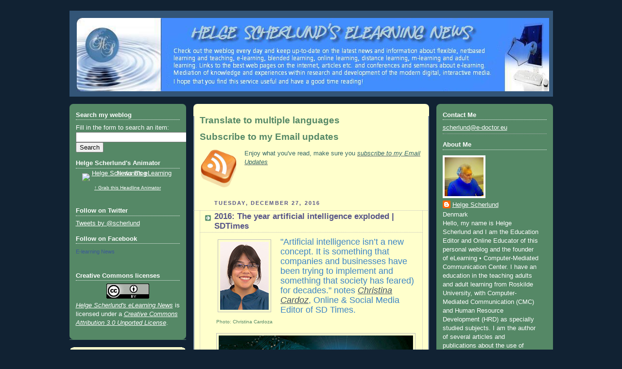

--- FILE ---
content_type: text/html; charset=UTF-8
request_url: https://scherlund.blogspot.com/2016/12/2016-year-artificial-intelligence.html
body_size: 28224
content:
<!DOCTYPE html>
<html xmlns='http://www.w3.org/1999/xhtml' xmlns:b='http://www.google.com/2005/gml/b' xmlns:data='http://www.google.com/2005/gml/data' xmlns:expr='http://www.google.com/2005/gml/expr'>
<head>
<link href='https://www.blogger.com/static/v1/widgets/2944754296-widget_css_bundle.css' rel='stylesheet' type='text/css'/>
<meta content='CeAO-x7oZSgsf3K-J-RfIZ2SCdfBFgUFvDjCOdSy5sg' name='google-site-verification'/>
<meta content='text/html; charset=UTF-8' http-equiv='Content-Type'/>
<meta content='blogger' name='generator'/>
<link href='https://scherlund.blogspot.com/favicon.ico' rel='icon' type='image/x-icon'/>
<link href='http://scherlund.blogspot.com/2016/12/2016-year-artificial-intelligence.html' rel='canonical'/>
<link rel="alternate" type="application/atom+xml" title="Helge Scherlund&#39;s eLearning News - Atom" href="https://scherlund.blogspot.com/feeds/posts/default" />
<link rel="alternate" type="application/rss+xml" title="Helge Scherlund&#39;s eLearning News - RSS" href="https://scherlund.blogspot.com/feeds/posts/default?alt=rss" />
<link rel="service.post" type="application/atom+xml" title="Helge Scherlund&#39;s eLearning News - Atom" href="https://www.blogger.com/feeds/35247940/posts/default" />

<link rel="alternate" type="application/atom+xml" title="Helge Scherlund&#39;s eLearning News - Atom" href="https://scherlund.blogspot.com/feeds/8341691885186025039/comments/default" />
<!--Can't find substitution for tag [blog.ieCssRetrofitLinks]-->
<link href='https://blogger.googleusercontent.com/img/b/R29vZ2xl/AVvXsEjHwVx-T8ZXJx9W_P48D1IiuN4LlOhnKcOPN7hwO9lKA95ndVCu6iYrxX2vsgk9LGu11zBa_rDRZBuC8yjo4md4JHbIOkwG4LOYF9gkFMCw0pgKKzx9XBcLumA7y1dTXpQpTNFI/s1600/MULLIGANChristina_blog-copy.jpg' rel='image_src'/>
<meta content='http://scherlund.blogspot.com/2016/12/2016-year-artificial-intelligence.html' property='og:url'/>
<meta content='2016: The year artificial intelligence exploded | SDTimes' property='og:title'/>
<meta content='News about flexible, netbased learning and teaching, e-learning, blended learning, distance learning, m-learning, math and statistics.' property='og:description'/>
<meta content='https://blogger.googleusercontent.com/img/b/R29vZ2xl/AVvXsEjHwVx-T8ZXJx9W_P48D1IiuN4LlOhnKcOPN7hwO9lKA95ndVCu6iYrxX2vsgk9LGu11zBa_rDRZBuC8yjo4md4JHbIOkwG4LOYF9gkFMCw0pgKKzx9XBcLumA7y1dTXpQpTNFI/w1200-h630-p-k-no-nu/MULLIGANChristina_blog-copy.jpg' property='og:image'/>
<title>Helge Scherlund's eLearning News: 2016: The year artificial intelligence exploded | SDTimes</title>
<style id='page-skin-1' type='text/css'><!--
/*
-----------------------------------------------
Blogger Template Style
Name:     Rounders 3
Designer: Douglas Bowman
Date:     27 Feb 2004
Updated by: Amanda @ Blogger Buster
URL:      www.bloggerbuster.com
----------------------------------------------- */
#navbar {      height: 0px;      visibility: hidden;      display: none;}
/* Variable definitions
====================
<Variable name="mainBgColor" description="Main Background Color"
type="color" default="#eec">
<Variable name="mainTextColor" description="Text Color" type="color"
default="#333">
<Variable name="postTitleColor" description="Post Title Color" type="color"
default="#333">
<Variable name="dateHeaderColor" description="Date Header Color"
type="color" default="#586">
<Variable name="borderColor" description="Post Border Color" type="color"
default="#bbb">
<Variable name="mainLinkColor" description="Link Color" type="color"
default="#456">
<Variable name="mainVisitedLinkColor" description="Visited Link Color"
type="color" default="#234">
<Variable name="titleBgColor" description="Page Header Background Color"
type="color" default="#357">
<Variable name="titleTextColor" description="Blog Title Color"
type="color" default="#fff">
<Variable name="topSidebarHeaderColor"
description="Top Sidebar Title Color"
type="color" default="#fff">
<Variable name="topSidebarBgColor"
description="Top Sidebar Background Color"
type="color" default="#586">
<Variable name="topSidebarTextColor" description="Top Sidebar Text Color"
type="color" default="#fff">
<Variable name="topSidebarLinkColor" description="Top Sidebar Link Color"
type="color" default="#fff">
<Variable name="topSidebarVisitedLinkColor"
description="Top Sidebar Visited Link Color"
type="color" default="#fff">
<Variable name="bottomSidebarHeaderColor"
description="Bottom Sidebar Title Color"
type="color" default="#abc">
<Variable name="bottomSidebarLinkColor"
description="Bottom Sidebar Link Color"
type="color" default="#99ddbb">
<Variable name="bottomSidebarVisitedLinkColor"
description="Bottom Sidebar Visited Link Color"
type="color" default="#ffffff">
<Variable name="bodyFont" description="Text Font" type="font"
default="normal normal 100% 'Trebuchet MS',Verdana,Arial,Sans-serif">
<Variable name="pageTitleFont" description="Blog Title Font" type="font"
default="normal bold 200% 'Trebuchet MS',Verdana,Arial,Sans-serif">
<Variable name="descriptionFont" description="Blog Description Font" type="font"
default="normal normal 100% 'Trebuchet MS',Verdana,Arial,Sans-serif">
<Variable name="headerFont" description="Sidebar Title Font" type="font"
default="normal bold 100% 'Trebuchet MS',Verdana,Arial,Sans-serif">
<Variable name="postTitleFont" description="Post Title Font" type="font"
default="normal bold 135% 'Trebuchet MS',Verdana,Arial,Sans-serif">
*/
body {
background:#123;
margin:0;
text-align:center;
line-height: 1.5em;
font: x-small Trebuchet MS, Verdana, Arial, Sans-serif;
color:#558866;
font-size/* */:/**/small;
font-size: /**/small;
}
/* Page Structure
----------------------------------------------- */
/* The images which help create rounded corners depend on the
following widths and measurements. If you want to change
these measurements, the images will also need to change.
*/
#outer-wrapper {
width:995px;
margin:0 auto;
text-align:left;
font: normal normal 100% 'Trebuchet MS',Verdana,Arial,Sans-serif;
}
#main-wrap1 {
width:485px;
float:left;
background:#ffffcc url("//www.blogblog.com/rounders3/corners_main_bot.gif") no-repeat left bottom;
margin:15px 15px 0;
padding:0 0 10px;
color:#558866;
font-size:97%;
line-height:1.5em;
word-wrap: break-word; /* fix for long text breaking sidebar float in IE */
overflow: hidden;     /* fix for long non-text content breaking IE sidebar float */
}
#main-wrap2 {
float:left;
width:100%;
background:url("//www.blogblog.com/rounders3/corners_main_top.gif") no-repeat left top;
padding:10px 0 0;
}
#main {
background:url("//www.blogblog.com/rounders3/rails_main.gif") repeat-y;
padding:0;
}
#sidebar-wrap {
width:240px;
float:right;
margin:15px 0 0;
font-size:97%;
line-height:1.5em;
word-wrap: break-word; /* fix for long text breaking sidebar float in IE */
overflow: hidden;     /* fix for long non-text content breaking IE sidebar float */
}
#left-sidebar-wrap {
width:240px;
float:left;
margin:15px 0px 15px;
font-size:97%;
line-height:1.5em;
word-wrap: break-word; /* fix for long text breaking sidebar float in IE */
overflow: hidden;     /* fix for long non-text content breaking IE sidebar float */
}
.main .widget {
margin: 0 13px 4px 13px;
}
.main .Blog {
margin: 0;
}
/* Links
----------------------------------------------- */
a:link {
color: #445566;
}
a:visited {
color: #cc0000;
}
a:hover {
color: #cc0000;
}
a img {
border-width:0;
}
/* Blog Header
----------------------------------------------- */
#header-wrapper {
background:#335577 url("https://lh3.googleusercontent.com/blogger_img_proxy/AEn0k_tkyWLu2fTLzbqtdQSD8MTPfUmUrhGbO5bXKhX3mF5FNEZQlAk2XPFadS9mZIzNFgKB3pifYF-pioIrS4Sv5YLyrH4P6Ol9F-i04Mp7XHWDhZSTig4f6O05ujttLIXhdAIWWB_PGwUJlZoiOxyt=s0-d") no-repeat left top;
margin:22px 0 0 0;
padding:8px 0 0 0;
color:#ffffff;
}
#header {
background:url("https://lh3.googleusercontent.com/blogger_img_proxy/AEn0k_uVoNwK0x9M0KqOd09_NlIxDXJk-Bt01mOR4oyeVnGJH8naJPROXEiewIYRZPXzjXPcjmlVKNzDdPnAaCpNj6tjNVp7DzIFSKxWTHJBSXYLKfVcnyKIIggaA4QX15kAyjo-02fJIU2uKV6WBD1v=s0-d") no-repeat left bottom;
padding:0 15px 8px;
}
#header h1 {
margin:0;
padding:10px 30px 5px;
line-height:1.2em;
font: normal bold 200% 'Trebuchet MS',Verdana,Arial,Sans-serif;
}
#header a,
#header a:visited {
text-decoration:none;
color: #ffffff;
}
#header .description {
margin:0;
padding:5px 30px 10px;
line-height:1.5em;
font: normal normal 100% 'Trebuchet MS',Verdana,Arial,Sans-serif;
}
/* Posts
----------------------------------------------- */
h2.date-header {
margin:0 28px 0 43px;
font-size:85%;
line-height:2em;
text-transform:uppercase;
letter-spacing:.2em;
color:#575588;
}
.post {
margin:.3em 0 25px;
padding:0 13px;
border:1px dotted #bbbbbb;
border-width:1px 0;
}
.post h3 {
margin:0;
line-height:1.5em;
background:url("//www.blogblog.com/rounders3/icon_arrow.gif") no-repeat 10px .5em;
display:block;
border:1px dotted #bbbbbb;
border-width:0 1px 1px;
padding:2px 14px 2px 29px;
color: #575588;
font: normal bold 135% 'Trebuchet MS',Verdana,Arial,Sans-serif;
}
.post h3 a, .post h3 a:visited {
text-decoration:none;
color: #575588;
}
.post h3 a:hover {
background-color: #bbbbbb;
color: #575588;
}
.post-body {
border:1px dotted #bbbbbb;
border-width:0 1px 1px;
border-bottom-color:#ffffcc;
padding:10px 14px 1px 29px;
}
html>body .post-body {
border-bottom-width:0;
}
.post p {
margin:0 0 .75em;
}
.post-footer {
background: #fff;
margin:0;
padding:2px 14px 2px 29px;
border:1px dotted #bbbbbb;
border-width:1px;
font-size:100%;
line-height:1.5em;
color: #666;
}
.post-footer p {
margin: 0;
}
html>body .post-footer {
border-bottom-color:transparent;
}
.uncustomized-post-template .post-footer {
text-align: right;
}
.uncustomized-post-template .post-author,
.uncustomized-post-template .post-timestamp {
display: block;
float: left;
text-align:left;
margin-right: 4px;
}
.post-footer a {
color: #258;
}
.post-footer a:hover {
color: #666;
}
a.comment-link {
/* IE5.0/Win doesn't apply padding to inline elements,
so we hide these two declarations from it */
background/* */:/**/url("//www.blogblog.com/rounders3/icon_comment.gif") no-repeat 0 45%;
padding-left:14px;
}
html>body a.comment-link {
/* Respecified, for IE5/Mac's benefit */
background:url("//www.blogblog.com/rounders3/icon_comment.gif") no-repeat 0 45%;
padding-left:14px;
}
.post img {
margin:0 0 5px 0;
padding:4px;
border:1px solid #bbbbbb;
}
blockquote {
margin:.75em 0;
border:1px dotted #bbbbbb;
border-width:1px 0;
padding:5px 15px;
color: #575588;
}
.post blockquote p {
margin:.5em 0;
}
#blog-pager-newer-link {
float: left;
margin-left: 13px;
}
#blog-pager-older-link {
float: right;
margin-right: 13px;
}
#blog-pager {
text-align: center;
}
.feed-links {
clear: both;
line-height: 2.5em;
margin-left: 13px;
}
/* Comments
----------------------------------------------- */
#comments {
margin:-25px 13px 0;
border:1px dotted #bbbbbb;
border-width:0 1px 1px;
padding:20px 0 15px 0;
}
#comments h4 {
margin:0 0 10px;
padding:0 14px 2px 29px;
border-bottom:1px dotted #bbbbbb;
font-size:120%;
line-height:1.4em;
color:#575588;
}
#comments-block {
margin:0 15px 0 9px;
}
.comment-author {
background:url("//www.blogblog.com/rounders3/icon_comment.gif") no-repeat 2px .3em;
margin:.5em 0;
padding:0 0 0 20px;
font-weight:bold;
}
.comment-body {
margin:0 0 1.25em;
padding:0 0 0 20px;
}
.comment-body p {
margin:0 0 .5em;
}
.comment-footer {
margin:0 0 .5em;
padding:0 0 .75em 20px;
}
.comment-footer a:link {
color: #ced;
}
.deleted-comment {
font-style:italic;
color:gray;
}
/* Profile
----------------------------------------------- */
.profile-img {
float: left;
margin: 5px 5px 5px 0;
border: 4px solid #ffffff;
}
.profile-datablock {
margin: 0 15px .5em 0;
padding-top: 8px;
}
.profile-link {
background:url("//www.blogblog.com/rounders3/icon_profile.gif") no-repeat 0 .1em;
padding-left:15px;
font-weight:bold;
}
.profile-textblock {
clear: both;
margin: 0;
}
.sidebar .clear, .main .widget .clear {
clear: both;
}
#left-sidebartop-wrap {
background:#558866 url("//www.blogblog.com/rounders3/corners_prof_bot.gif") no-repeat left bottom;
margin:0px 0px 15px;
padding:0px 0px 10px;
color:#ffffff;
}
#left-sidebartop-wrap2 {
background:url("//www.blogblog.com/rounders3/corners_prof_top.gif") no-repeat left top;
padding: 10px 0 0;
margin:0;
border-width:0;
}
#left-sidebartop h2 {
line-height:1.5em;
color:#ffffff;
border-bottom: 1px dotted #ffffff;
font: normal bold 100% 'Trebuchet MS',Verdana,Arial,Sans-serif;
margin-bottom: 0.5em;
}
#left-sidebartop a {
color: #ffffff;
}
#left-sidebartop a:hover {
color: #ffffff;
}
#left-sidebartop a:visited {
color: #ffffff;
}
#sidebartop-wrap {
background:#558866 url("//www.blogblog.com/rounders3/corners_prof_bot.gif") no-repeat left bottom;
margin:0px 0px 15px;
padding:0px 0px 10px;
color:#ffffff;
}
#sidebartop-wrap2 {
background:url("//www.blogblog.com/rounders3/corners_prof_top.gif") no-repeat left top;
padding: 10px 0 0;
margin:0;
border-width:0;
}
#sidebartop h2 {
line-height:1.5em;
color:#ffffff;
border-bottom: 1px dotted #ffffff;
font: normal bold 100% 'Trebuchet MS',Verdana,Arial,Sans-serif;
margin-bottom: 0.5em;
}
#sidebartop a {
color: #ffffff;
}
#sidebartop a:hover {
color: #ffffff;
}
#sidebartop a:visited {
color: #ffffff;
}
/* Sidebar Boxes
----------------------------------------------- */
.sidebar .widget {
margin:.5em 13px 1.25em;
padding:0 0px;
}
.widget-content {
margin-top: 0.5em;
}
#sidebarbottom-wrap1 {
background: #ffffcc  url("//www.blogblog.com/rounders3/corners_side_top.gif") no-repeat left top;
margin:0 0 15px;
padding:10px 0 0;
color: #558866;
}
#sidebarbottom-wrap2 {
background:url("//www.blogblog.com/rounders3/corners_side_bot.gif") no-repeat left bottom;
padding:8px 0px 8px;
}
#left-sidebarbottom-wrap1 {
background: #ffffcc  url("//www.blogblog.com/rounders3/corners_side_top.gif") no-repeat left top;
margin:0 0 15;
padding:10px 0 0;
color: #558866;
}
#left-sidebarbottom-wrap2 {
background:url("//www.blogblog.com/rounders3/corners_side_bot.gif") no-repeat left bottom;
padding:8px 0px 8px;
}
#sidebar {
background:url("//www.blogblog.com/rounders3/rails_side.gif") repeat-y;
}
#left-sidebar {
background:url("//www.blogblog.com/rounders3/rails_side.gif") repeat-y;
}
#sidebar h2 {
color: #558866;
border-bottom: 1px dotted #558866;
margin-bottom: 0.5em;
}
#left-sidebar h2 {
color: #558866;
border-bottom: 1px dotted #558866;
margin-bottom: 0.5em;
}
#sidebar a {
color: #445566;
}
#sidebar a:hover,
#sidebar a:visited {
color: #cc0000;
}
.sidebar h2 {
margin:0;
padding:0 0 .2em;
line-height:1.5em;
font:normal bold 100% 'Trebuchet MS',Verdana,Arial,Sans-serif;
}
.sidebar ul {
list-style:none;
margin:0 0 1.25em;
padding:0 0px;
}
.sidebar ul li {
background:url("//www.blogblog.com/rounders3/icon_arrow_sm.gif") no-repeat 2px .25em;
margin:0;
padding:0 0 3px 16px;
margin-bottom:3px;
border-bottom:1px dotted #bbbbbb;
line-height:1.4em;
}
.sidebar p {
margin:0 0 .6em;
}
/* Footer
----------------------------------------------- */
#footer-wrap1 {
clear:both;
margin:0;
padding:15px 0 0;
}
#footer-wrap2 {
background:#335577 url("https://lh3.googleusercontent.com/blogger_img_proxy/AEn0k_tkyWLu2fTLzbqtdQSD8MTPfUmUrhGbO5bXKhX3mF5FNEZQlAk2XPFadS9mZIzNFgKB3pifYF-pioIrS4Sv5YLyrH4P6Ol9F-i04Mp7XHWDhZSTig4f6O05ujttLIXhdAIWWB_PGwUJlZoiOxyt=s0-d") no-repeat left top;
padding:8px 0 0;
color:#ffffff;
}
#footer {
background:url("https://lh3.googleusercontent.com/blogger_img_proxy/AEn0k_uVoNwK0x9M0KqOd09_NlIxDXJk-Bt01mOR4oyeVnGJH8naJPROXEiewIYRZPXzjXPcjmlVKNzDdPnAaCpNj6tjNVp7DzIFSKxWTHJBSXYLKfVcnyKIIggaA4QX15kAyjo-02fJIU2uKV6WBD1v=s0-d") no-repeat left bottom;
padding:8px 15px 8px;
}
#footer hr {display:none;}
#footer p {margin:0;}
#footer a {color:#ffffff;}
/** Page structure tweaks for layout editor wireframe */
body#layout #main-wrap1,
body#layout #sidebar-wrap,
body#layout #header-wrapper {
margin-top: 0;
}
body#layout #header, body#layout #header-wrapper,
body#layout #outer-wrapper {
margin-left:0,
margin-right: 0;
padding: 0;
}
body#layout #outer-wrapper {
width: 730px;
}
body#layout #footer-wrap1 {
padding-top: 0;
}
body#layout #main-wrap1 {
width: 300px;
}
body#layout #left-sidebar-wrap {
width: 200px;
}
body#layout #sidebar-wrap {
width: 200px;
}
/* Label Cloud Styles
----------------------------------------------- */
#labelCloud {text-align:center;font-family:arial,sans-serif;}
#labelCloud .label-cloud li{display:inline;background-image:none !important;padding:0 5px;margin:0;vertical-align:baseline !important;border:0 !important;}
#labelCloud ul{list-style-type:none;margin:0 auto;padding:0;}
#labelCloud a img{border:0;display:inline;margin:0 0 0 3px;padding:0}
#labelCloud a{text-decoration:none}
#labelCloud a:hover{text-decoration:underline}
#labelCloud li a{}
#labelCloud .label-cloud {}
#labelCloud .label-count {padding-left:0.2em;font-size:9px;color:#000}
#labelCloud .label-cloud li:before{content:"" !important}

--></style>
<script type='text/javascript'>
// Label Cloud User Variables
var cloudMin = 1;
var maxFontSize = 25;
var maxColor = [255,255,255];
var minFontSize = 10;
var minColor = [238,238,204];
var lcShowCount = false;
</script>
<link href='https://www.blogger.com/dyn-css/authorization.css?targetBlogID=35247940&amp;zx=0c6f3ca1-d83f-4420-8323-1abc607cdf5d' media='none' onload='if(media!=&#39;all&#39;)media=&#39;all&#39;' rel='stylesheet'/><noscript><link href='https://www.blogger.com/dyn-css/authorization.css?targetBlogID=35247940&amp;zx=0c6f3ca1-d83f-4420-8323-1abc607cdf5d' rel='stylesheet'/></noscript>
<meta name='google-adsense-platform-account' content='ca-host-pub-1556223355139109'/>
<meta name='google-adsense-platform-domain' content='blogspot.com'/>

</head>
<body>
<div id='outer-wrapper'>
<div id='header-wrapper'>
<div class='header section' id='header'><div class='widget Image' data-version='1' id='Image3'>
<div class='widget-content'>
<a href='https://scherlund.blogspot.com/'>
<img alt='' height='151' id='Image3_img' src='https://blogger.googleusercontent.com/img/b/R29vZ2xl/AVvXsEgkPkf5jECaVnm3YlF5hDlWDC_qeLxUZzwIQd73yIL_IL_5mZi9WnyFMgQtll1_6okEOu5UnIYvsWVoGrPKcpkElArIfS9cat0vCwQdsTYr2iVdeqma9yWjNRqaM5F4mQ1zgym8/s1600/final3_logo.jpg' width='972'/>
</a>
<br/>
</div>
<div class='clear'></div>
</div></div>
</div>
<div id='crosscol-wrapper' style='text-align:center'>
<div class='crosscol no-items section' id='crosscol'></div>
</div>
<div id='left-sidebar-wrap'>
<div id='left-sidebartop-wrap'><div id='left-sidebartop-wrap2'>
<div class='sidebar section' id='left-sidebartop'><div class='widget HTML' data-version='1' id='HTML8'>
<h2 class='title'>Search my weblog</h2>
<div class='widget-content'>
<div class="widget-content">
Fill in the form to search an item:
<id><div id="search"><form action="http://www.google.com/search" target="googleResults" method="get"><input maxlength="255" name="q" size="30"/><input value="http://scherlund.blogspot.com" name="domains" type="hidden"/><input value="http://scherlund.blogspot.com" name="sitesearch" type="hidden"/><input class="topNavBtn" value="Search" name="btnG" type="submit"/></form></div></id></div>
</div>
<div class='clear'></div>
</div><div class='widget HTML' data-version='1' id='HTML3'>
<h2 class='title'>Helge Scherlund's Animator</h2>
<div class='widget-content'>
<div class='widget HTML' data-version='1' id='HTML3'>
<p style="margin-top:10px; margin-bottom:0; padding-bottom:0; text-align:center; line-height:0"><a href="http://feeds2.feedburner.com/~r/helgeScherlundelearning/~6/3"><img alt="Helge Scherlund&#39;s eLearning News Blog" style="border:0" src="https://lh3.googleusercontent.com/blogger_img_proxy/AEn0k_u5viHe5qtybmmFp9ZI78K9qAsl5Xj1AjpoQipXknzW9ADfelNwvF_r3lEzXKgbP9cw3AvEfz4WxfvxqXm3zGnn02h8LBHavxubKY8-x1H1YMiWjX2Ewz-rATq8bEo=s0-d"></a></p><p style="margin-top:5px; padding-top:0; font-size:x-small; text-align:center"><a href="http://feedburner.google.com/fb/a/headlineanimator/install?id=o210a9g0hij86v6sjvgrcb77io&amp;w=3" target="_blank" onclick="window.open(this.href, 'haHowto', 'width=520,height=600,toolbar=no,address=no,resizable=yes,scrollbars'); return false">&uarr; Grab this Headline Animator</a></p>
</div>
<div class='clear'></div>
<span class='widget-item-control'>
<span class='item-control blog-admin'>
<a class='quickedit' href='//www.blogger.com/rearrange?blogID=35247940&widgetType=HTML&widgetId=HTML3&action=editWidget&sectionId=left-sidebar' onclick='return _WidgetManager._PopupConfig(document.getElementById("HTML3"));' target='configHTML3' title='Edit'>
<img alt='' height='18' src='https://resources.blogblog.com/img/icon18_wrench_allbkg.png' width='18'/>
</a>
</span></span>
</div>
<div class='clear'></div>
</div><div class='widget HTML' data-version='1' id='HTML4'>
<h2 class='title'>Follow on Twitter</h2>
<div class='widget-content'>
<a class="twitter-timeline"  href="https://twitter.com/scherlund"  data-widget-id="344738836758269952">Tweets by @scherlund</a>
<script>!function(d,s,id){var js,fjs=d.getElementsByTagName(s)[0],p=/^http:/.test(d.location)?'http':'https';if(!d.getElementById(id)){js=d.createElement(s);js.id=id;js.src=p+"://platform.twitter.com/widgets.js";fjs.parentNode.insertBefore(js,fjs);}}(document,"script","twitter-wjs");</script>
</div>
<div class='clear'></div>
</div><div class='widget HTML' data-version='1' id='HTML5'>
<h2 class='title'>Follow on Facebook</h2>
<div class='widget-content'>
<!-- Facebook Badge START --><a href="https://www.facebook.com/hs.elearning.news" title="E-learning News" style="font-family: &quot;lucida grande&quot;,tahoma,verdana,arial,sans-serif; font-size: 11px; font-variant: normal; font-style: normal; font-weight: normal; color: #3B5998; text-decoration: none;" target="_TOP">E-learning News</a><br /><a href="https://www.facebook.com/hs.elearning.news" title="E-learning News" target="_TOP"><img class="img" src="https://badge.facebook.com/badge/184400398258705.2110.584149969.png" style="border: 0px;" alt="" /></a><br /><!-- Facebook Badge END -->
</div>
<div class='clear'></div>
</div><div class='widget HTML' data-version='1' id='HTML13'>
<h2 class='title'>Creative Commons licenses</h2>
<div class='widget-content'>
<center><a rel="license" href="http://creativecommons.org/licenses/by/3.0/"><img alt="Creative Commons License" style="border-width:0" src="https://lh3.googleusercontent.com/blogger_img_proxy/AEn0k_sgRZBQqRxddgEq_mXI84stWhGUW-MvZ2QfLbxiaRol3GSG_MFLSotM7ZPCEBiDiR2Ea8wPRbT9_YGZeBDl_51SPGT-97qIkNtqr_IlPgHsQVw=s0-d"></a><br/></center><a href="http://scherlund.blogspot.dk"><i>Helge Scherlund's eLearning News</i></a> is licensed under a <i><a rel="license" href="http://creativecommons.org/licenses/by/3.0/">Creative Commons Attribution 3.0 Unported License</a></i>.
</div>
<div class='clear'></div>
</div></div>
</div></div>
<div id='left-sidebarbottom-wrap1'><div id='left-sidebarbottom-wrap2'>
<div class='sidebar section' id='left-sidebar'><div class='widget Subscribe' data-version='1' id='Subscribe1'>
<div style='white-space:nowrap'>
<h2 class='title'>Subscribe To</h2>
<div class='widget-content'>
<div class='subscribe-wrapper subscribe-type-POST'>
<div class='subscribe expanded subscribe-type-POST' id='SW_READER_LIST_Subscribe1POST' style='display:none;'>
<div class='top'>
<span class='inner' onclick='return(_SW_toggleReaderList(event, "Subscribe1POST"));'>
<img class='subscribe-dropdown-arrow' src='https://resources.blogblog.com/img/widgets/arrow_dropdown.gif'/>
<img align='absmiddle' alt='' border='0' class='feed-icon' src='https://resources.blogblog.com/img/icon_feed12.png'/>
Posts
</span>
<div class='feed-reader-links'>
<a class='feed-reader-link' href='https://www.netvibes.com/subscribe.php?url=https%3A%2F%2Fscherlund.blogspot.com%2Ffeeds%2Fposts%2Fdefault' target='_blank'>
<img src='https://resources.blogblog.com/img/widgets/subscribe-netvibes.png'/>
</a>
<a class='feed-reader-link' href='https://add.my.yahoo.com/content?url=https%3A%2F%2Fscherlund.blogspot.com%2Ffeeds%2Fposts%2Fdefault' target='_blank'>
<img src='https://resources.blogblog.com/img/widgets/subscribe-yahoo.png'/>
</a>
<a class='feed-reader-link' href='https://scherlund.blogspot.com/feeds/posts/default' target='_blank'>
<img align='absmiddle' class='feed-icon' src='https://resources.blogblog.com/img/icon_feed12.png'/>
                  Atom
                </a>
</div>
</div>
<div class='bottom'></div>
</div>
<div class='subscribe' id='SW_READER_LIST_CLOSED_Subscribe1POST' onclick='return(_SW_toggleReaderList(event, "Subscribe1POST"));'>
<div class='top'>
<span class='inner'>
<img class='subscribe-dropdown-arrow' src='https://resources.blogblog.com/img/widgets/arrow_dropdown.gif'/>
<span onclick='return(_SW_toggleReaderList(event, "Subscribe1POST"));'>
<img align='absmiddle' alt='' border='0' class='feed-icon' src='https://resources.blogblog.com/img/icon_feed12.png'/>
Posts
</span>
</span>
</div>
<div class='bottom'></div>
</div>
</div>
<div class='subscribe-wrapper subscribe-type-PER_POST'>
<div class='subscribe expanded subscribe-type-PER_POST' id='SW_READER_LIST_Subscribe1PER_POST' style='display:none;'>
<div class='top'>
<span class='inner' onclick='return(_SW_toggleReaderList(event, "Subscribe1PER_POST"));'>
<img class='subscribe-dropdown-arrow' src='https://resources.blogblog.com/img/widgets/arrow_dropdown.gif'/>
<img align='absmiddle' alt='' border='0' class='feed-icon' src='https://resources.blogblog.com/img/icon_feed12.png'/>
Comments
</span>
<div class='feed-reader-links'>
<a class='feed-reader-link' href='https://www.netvibes.com/subscribe.php?url=https%3A%2F%2Fscherlund.blogspot.com%2Ffeeds%2F8341691885186025039%2Fcomments%2Fdefault' target='_blank'>
<img src='https://resources.blogblog.com/img/widgets/subscribe-netvibes.png'/>
</a>
<a class='feed-reader-link' href='https://add.my.yahoo.com/content?url=https%3A%2F%2Fscherlund.blogspot.com%2Ffeeds%2F8341691885186025039%2Fcomments%2Fdefault' target='_blank'>
<img src='https://resources.blogblog.com/img/widgets/subscribe-yahoo.png'/>
</a>
<a class='feed-reader-link' href='https://scherlund.blogspot.com/feeds/8341691885186025039/comments/default' target='_blank'>
<img align='absmiddle' class='feed-icon' src='https://resources.blogblog.com/img/icon_feed12.png'/>
                  Atom
                </a>
</div>
</div>
<div class='bottom'></div>
</div>
<div class='subscribe' id='SW_READER_LIST_CLOSED_Subscribe1PER_POST' onclick='return(_SW_toggleReaderList(event, "Subscribe1PER_POST"));'>
<div class='top'>
<span class='inner'>
<img class='subscribe-dropdown-arrow' src='https://resources.blogblog.com/img/widgets/arrow_dropdown.gif'/>
<span onclick='return(_SW_toggleReaderList(event, "Subscribe1PER_POST"));'>
<img align='absmiddle' alt='' border='0' class='feed-icon' src='https://resources.blogblog.com/img/icon_feed12.png'/>
Comments
</span>
</span>
</div>
<div class='bottom'></div>
</div>
</div>
<div style='clear:both'></div>
</div>
</div>
<div class='clear'></div>
</div><div class='widget HTML' data-version='1' id='HTML7'>
<div class='widget-content'>
<a href="https://blogger.googleusercontent.com/img/b/R29vZ2xl/AVvXsEgayR6LzlhA2JSj-nAMP0QO4KCTlFr17IwbBA7-BGbuUP9JJHynZY_xv3hCrm9gMyW3piICEf0MqtAhf1gP8zQc9OXxRNACR9dZWVb4YWOyvXV_aCKP5jXM81s6LRgWwM3urK9G0g/s1600-h/statue.jpg"><img id="BLOGGER_PHOTO_ID_5295904897773692306" border="0" style="DISPLAY: block; MARGIN: 0px auto 10px; WIDTH: 189px; CURSOR: hand; HEIGHT: 200px; TEXT-ALIGN: center" alt="" src="https://blogger.googleusercontent.com/img/b/R29vZ2xl/AVvXsEgayR6LzlhA2JSj-nAMP0QO4KCTlFr17IwbBA7-BGbuUP9JJHynZY_xv3hCrm9gMyW3piICEf0MqtAhf1gP8zQc9OXxRNACR9dZWVb4YWOyvXV_aCKP5jXM81s6LRgWwM3urK9G0g/s400/statue.jpg"/></a>
<div></div>
<span style="font-size:85%;">En græsk statue. Billede på antikkens tætte bånd mellem æstetik, kunst, filosofi og matematik.<span style="font-size:85%;">
</span><div></div>
<span style="font-size:100%;">
</span><li><i><a href="http://www.maths.surrey.ac.uk/hosted-sites/R.Knott/Fibonacci/fibInArt.html" target="_blank">Fibonacci Numbers and The Golden Section in Art, Architecture and Music</a></i></li></span>
</div>
<div class='clear'></div>
</div><div class='widget Attribution' data-version='1' id='Attribution1'>
<div class='widget-content' style='text-align: center;'>
Copyright &#169; 2011 Helge Scherlund. Powered by <a href='https://www.blogger.com' target='_blank'>Blogger</a>.
</div>
<div class='clear'></div>
</div>
</div>
</div></div>
</div>
<div id='main-wrap1'><div id='main-wrap2'>
<div class='main section' id='main'><div class='widget HTML' data-version='1' id='HTML16'>
<div class='widget-content'>
<!-- Go to www.addthis.com/dashboard to customize your tools --> <script type="text/javascript" src="//s7.addthis.com/js/300/addthis_widget.js#pubid=ra-5cbdcf12f7a7f006"></script>
</div>
<div class='clear'></div>
</div><div class='widget HTML' data-version='1' id='HTML12'>
<h2 class='title'>Translate to multiple languages</h2>
<div class='widget-content'>
<div id="google_translate_element"></div><script type="text/javascript">
function googleTranslateElementInit() {
  new google.translate.TranslateElement({pageLanguage: 'en', layout: google.translate.TranslateElement.InlineLayout.SIMPLE}, 'google_translate_element');
}
</script><script type="text/javascript" src="//translate.google.com/translate_a/element.js?cb=googleTranslateElementInit"></script>
</div>
<div class='clear'></div>
</div><div class='widget HTML' data-version='1' id='HTML15'>
<h2 class='title'>Subscribe to my Email updates</h2>
<div class='widget-content'>
<div class="separator" style="clear: both; text-align: center;">
</div>
<div class="separator" style="clear: both; text-align: center;">
<a href="https://feedburner.google.com/fb/a/mailverify?uri=helgeScherlundelearning" style="clear: left; float: left; margin-bottom: 1em; margin-right: 1em;"><img alt="https://feedburner.google.com/fb/a/mailverify?uri=helgeScherlundelearning" border="0" data-original-height="200" data-original-width="200" height="080" src="https://blogger.googleusercontent.com/img/b/R29vZ2xl/AVvXsEiLdvF_dYz15dJHGhVcXSUsj92g9431Se_3o-XUudb-MYlAc7sWAJwPdGCNHIkLMaue1BySWTDCHOxNqHd4GvexZagtlAh_yGeukc7eB8Lrm4gs_4UJnXbrh-HTQdmnx1dUXmHH/s200/subscribe.png" width="080" /></a></div>
<span style="color: #336666; font-size: 100%;">Enjoy what you've read, make sure you </span><a href="http://www.feedburner.com/fb/a/emailverifySubmit?feedId=597847" target="_blank"><span style="color: #336666; font-size: 100%;"><i>subscribe to my  Email Updates</i></span></a>
</div>
<div class='clear'></div>
</div><div class='widget Blog' data-version='1' id='Blog1'>
<div class='blog-posts hfeed'>

          <div class="date-outer">
        
<h2 class='date-header'><span>Tuesday, December 27, 2016</span></h2>

          <div class="date-posts">
        
<div class='post-outer'>
<div class='post hentry uncustomized-post-template' itemprop='blogPost' itemscope='itemscope' itemtype='http://schema.org/BlogPosting'>
<meta content='https://blogger.googleusercontent.com/img/b/R29vZ2xl/AVvXsEjHwVx-T8ZXJx9W_P48D1IiuN4LlOhnKcOPN7hwO9lKA95ndVCu6iYrxX2vsgk9LGu11zBa_rDRZBuC8yjo4md4JHbIOkwG4LOYF9gkFMCw0pgKKzx9XBcLumA7y1dTXpQpTNFI/s1600/MULLIGANChristina_blog-copy.jpg' itemprop='image_url'/>
<meta content='35247940' itemprop='blogId'/>
<meta content='8341691885186025039' itemprop='postId'/>
<a name='8341691885186025039'></a>
<h3 class='post-title entry-title' itemprop='name'>
2016: The year artificial intelligence exploded | SDTimes
</h3>
<div class='post-header'>
<div class='post-header-line-1'></div>
</div>
<div class='post-body entry-content' id='post-body-8341691885186025039' itemprop='description articleBody'>
<table align="center" cellpadding="0" cellspacing="0" class="tr-caption-container" style="float: left; margin-right: 1em; text-align: left;"><tbody>
<tr><td style="text-align: center;"><span style="font-size: x-small;"><span style="font-family: Arial,Helvetica,sans-serif;"><a href="https://blogger.googleusercontent.com/img/b/R29vZ2xl/AVvXsEjHwVx-T8ZXJx9W_P48D1IiuN4LlOhnKcOPN7hwO9lKA95ndVCu6iYrxX2vsgk9LGu11zBa_rDRZBuC8yjo4md4JHbIOkwG4LOYF9gkFMCw0pgKKzx9XBcLumA7y1dTXpQpTNFI/s1600/MULLIGANChristina_blog-copy.jpg" imageanchor="1" style="margin-left: auto; margin-right: auto;"><img border="0" src="https://blogger.googleusercontent.com/img/b/R29vZ2xl/AVvXsEjHwVx-T8ZXJx9W_P48D1IiuN4LlOhnKcOPN7hwO9lKA95ndVCu6iYrxX2vsgk9LGu11zBa_rDRZBuC8yjo4md4JHbIOkwG4LOYF9gkFMCw0pgKKzx9XBcLumA7y1dTXpQpTNFI/s1600/MULLIGANChristina_blog-copy.jpg" /></a></span></span></td></tr>
<tr><td class="tr-caption" style="text-align: center;"><span style="font-size: x-small;"><span style="font-family: Arial,Helvetica,sans-serif;">Photo: Christina Cardoza</span></span></td></tr>
</tbody></table>
<span style="color: #3d85c6;"><span style="font-size: large;"><span style="font-family: &quot;arial&quot; , &quot;helvetica&quot; , sans-serif;"><span style="font-family: &quot;arial&quot; , &quot;helvetica&quot; , sans-serif;"><span span="" style="font-family: &quot;arial&quot; , &quot;helvetica&quot; , sans-serif;"><span style="font-family: &quot;arial&quot; , &quot;helvetica&quot; , sans-serif;"><span style="font-family: &quot;arial&quot; , &quot;helvetica&quot; , sans-serif;"><span style="font-family: &quot;arial&quot; , &quot;helvetica&quot; , sans-serif;">"Artificial
 intelligence isn&#8217;t a new concept. It is something that companies and 
businesses have been trying to implement and something that society has
 feared) for decades." notes</span></span><span style="font-family: &quot;arial&quot; , &quot;helvetica&quot; , sans-serif;"> </span><a href="http://sdtimes.com/author/christina-mulligan/"><i>Christina Cardoz</i></a>,</span></span></span> Online &amp; Social Media Editor of SD Times.&nbsp;</span></span></span><br />
<br />
<table align="center" cellpadding="0" cellspacing="0" class="tr-caption-container" style="margin-left: auto; margin-right: auto; text-align: center;"><tbody>
<tr><td style="text-align: center;"><a href="https://blogger.googleusercontent.com/img/b/R29vZ2xl/AVvXsEglqIma7xDy1OuRxCZqBMtjmhsDmkXKNtkQqlkel04LyDTvx5arY9JWD9CSnlFphIgR2B2IgfZ0nGlUMMyrgS3v_R9YZFimfVdce-q0LbzvUhWz8DgJtSrUB43N-V87zjcLEpPF/s1600/AI_year.jpg" imageanchor="1" style="margin-left: auto; margin-right: auto;"><img border="0" height="223" src="https://blogger.googleusercontent.com/img/b/R29vZ2xl/AVvXsEglqIma7xDy1OuRxCZqBMtjmhsDmkXKNtkQqlkel04LyDTvx5arY9JWD9CSnlFphIgR2B2IgfZ0nGlUMMyrgS3v_R9YZFimfVdce-q0LbzvUhWz8DgJtSrUB43N-V87zjcLEpPF/s400/AI_year.jpg" width="400" /></a></td></tr>
<tr><td class="tr-caption" style="text-align: center;"><span style="font-size: large;"><span style="font-size: x-small;"><span style="font-family: &quot;arial&quot; , &quot;helvetica&quot; , sans-serif;"><span style="font-size: xx-small;"><span style="font-family: &quot;arial&quot; , &quot;helvetica&quot; , sans-serif;">Photo: SDTimes</span></span></span></span><i><br /></i></span></td></tr>
</tbody></table>
<br />
<span style="font-family: &quot;arial&quot; , &quot;helvetica&quot; , sans-serif;">However, with all the recent advancements to 
democratize artificial intelligence and use it for good, almost every 
company started to turn to this technology and technique in 2016.</span><br />
<br />
<span style="font-family: &quot;arial&quot; , &quot;helvetica&quot; , sans-serif;">The year started with Facebook&#8217;s CEO Mark Zuckerberg announcing his plan to <i><a href="http://sdtimes.com/mark-zuckerberg-wants-to-build-an-ai/">build an artificially intelligent assistant</a></i>
 to do everything from adjusting the temperature in his house to 
checking up on his baby girl. He worked throughout the year to bring his
 plan to life, with an <i><a href="http://sdtimes.com/mark-zuckerberg-close-showing-off-personal-ai-assistant-world/">update</a></i> in August that stated he was almost ready to show off his AI to the world.</span><br />
<br />
<span style="font-family: &quot;arial&quot; , &quot;helvetica&quot; , sans-serif;">In November, Facebook announced it was beginning to focus on giving computers<i> <a href="http://sdtimes.com/facebook-aims-advance-ai/">the ability to think, learn, plan and reason</a></i>
 like humans. In order to change the negative stigma people associate 
with AI, the company ended its year with the release of AI educational 
videos designed to make the technology easier to understand.</span><br />
<br />
<span style="font-family: &quot;arial&quot; , &quot;helvetica&quot; , sans-serif;">Microsoft followed Facebook&#8217;s pursuit of artificial intelligence, but
 instead of building its own personal assistant, the company made 
strides to democratize AI. In January, the company released its deep 
learning solution, <i><a href="http://sdtimes.com/microsoft-releases-a-deep-learning-toolkit-to-github-ai-algorithm-writes-political-speeches-and-a-new-release-of-ios-9-2-sd-times-digest-jan-25-2016/">Computational Network Toolkit</a></i>
 (CNTK), on GitHub. Recently, Microsoft announced an update to CNTK with
 new Python and C++ programming language functionalities, as well as 
reinforcement learning algorithm capabilities. In July, Microsoft also 
open-sourced its Minecraft AI testing platform to provide developers 
with a test bed for their AI research.</span><br />
<span style="font-family: &quot;arial&quot; , &quot;helvetica&quot; , sans-serif;"><a href="http://sdtimes.com/2016-year-artificial-intelligence-exploded/"><i>Read more... </i></a></span><br />
<span style="font-family: &quot;arial&quot; , &quot;helvetica&quot; , sans-serif;"><br /></span>
<span style="font-family: &quot;arial&quot; , &quot;helvetica&quot; , sans-serif;">Source: <a href="http://sdtimes.com/"><i><span class="_tQb _IId">SDTimes.com </span></i></a></span>
<div style='clear: both;'></div>
</div>
<div class='post-footer'>
<div class='post-footer-line post-footer-line-1'>
<span class='post-author vcard'>
Posted by
<span class='fn' itemprop='author' itemscope='itemscope' itemtype='http://schema.org/Person'>
<meta content='https://www.blogger.com/profile/04716507200129941792' itemprop='url'/>
<a class='g-profile' href='https://www.blogger.com/profile/04716507200129941792' rel='author' title='author profile'>
<span itemprop='name'>Helge Scherlund</span>
</a>
</span>
</span>
<span class='post-timestamp'>
at
<meta content='http://scherlund.blogspot.com/2016/12/2016-year-artificial-intelligence.html' itemprop='url'/>
<a class='timestamp-link' href='https://scherlund.blogspot.com/2016/12/2016-year-artificial-intelligence.html' rel='bookmark' title='permanent link'><abbr class='published' itemprop='datePublished' title='2016-12-27T00:54:00+01:00'>27.12.16</abbr></a>
</span>
<span class='post-comment-link'>
</span>
<span class='post-icons'>
</span>
<div class='post-share-buttons goog-inline-block'>
</div>
</div>
<div class='post-footer-line post-footer-line-2'>
<span class='post-labels'>
</span>
</div>
<div class='post-footer-line post-footer-line-3'>
<span class='post-location'>
</span>
</div>
</div>
</div>
<div class='comments' id='comments'>
<a name='comments'></a>
</div>
</div>

        </div></div>
      
</div>
<div class='blog-pager' id='blog-pager'>
<span id='blog-pager-newer-link'>
<a class='blog-pager-newer-link' href='https://scherlund.blogspot.com/2016/12/whats-on-horizon-for-2017-sdtimes.html' id='Blog1_blog-pager-newer-link' title='Newer Post'>Newer Post</a>
</span>
<span id='blog-pager-older-link'>
<a class='blog-pager-older-link' href='https://scherlund.blogspot.com/2016/12/apple-publishes-its-first-ai-research.html' id='Blog1_blog-pager-older-link' title='Older Post'>Older Post</a>
</span>
<a class='home-link' href='https://scherlund.blogspot.com/'>Home</a>
</div>
<div class='clear'></div>
<div class='post-feeds'>
</div>
</div></div>
</div></div>
<div id='sidebar-wrap'>
<div id='sidebartop-wrap'><div id='sidebartop-wrap2'>
<div class='sidebar section' id='sidebartop'><div class='widget HTML' data-version='1' id='HTML1'>
<h2 class='title'>Contact Me</h2>
<div class='widget-content'>
<ul><a href="mailto:scherlund@e-doctor.eu">scherlund@e-doctor.eu</a><li></li></ul>
</div>
<div class='clear'></div>
</div><div class='widget Profile' data-version='1' id='Profile2'>
<h2>About Me</h2>
<div class='widget-content'>
<a href='https://www.blogger.com/profile/04716507200129941792'><img alt='My photo' class='profile-img' height='80' src='//blogger.googleusercontent.com/img/b/R29vZ2xl/AVvXsEhO1cOSXz-BMNAI93mY9lT98nwJQEjjG8L-K6sx30LzKP6nFDB0nnmsI5jy38ijnRcF4qf1E8FsNdiEzuqeHSQMfVERKFWvpFrKuooXrj_2lLkS0NVl36F9OPwWLqJPSIk/s113/*' width='80'/></a>
<dl class='profile-datablock'>
<dt class='profile-data'>
<a class='profile-name-link g-profile' href='https://www.blogger.com/profile/04716507200129941792' rel='author' style='background-image: url(//www.blogger.com/img/logo-16.png);'>
Helge Scherlund
</a>
</dt>
<dd class='profile-data'>Denmark</dd>
<dd class='profile-textblock'>Hello, my name is Helge Scherlund and I am the Education Editor and Online Educator of this personal weblog and the founder of eLearning &#8226; Computer-Mediated Communication Center.
I have an education in the teaching adults and adult learning from Roskilde University, with Computer-Mediated Communication (CMC) and Human Resource Development (HRD) as specially studied subjects. I am the author of several articles and publications about the use of decision support tools, e-learning and computer-mediated communication. I am a member of The Danish Mathematical Society (DMF), The Danish Society for Theoretical Statistics (DSTS) and an individual member of the European Mathematical Society (EMS). Note: Comments published here are purely my own and do not reflect those of my current or future employers or other organizations.</dd>
</dl>
<a class='profile-link' href='https://www.blogger.com/profile/04716507200129941792' rel='author'>View my complete profile</a>
<div class='clear'></div>
</div>
</div><div class='widget HTML' data-version='1' id='HTML6'>
<h2 class='title'>Top eLearning Blog</h2>
<div class='widget-content'>
<a href="https://elearningfeeds.com/top-elearning-blogs/">
    <img src="https://elearningfeeds.com/top-elearning-blogs/badges/289" />
</a>
</div>
<div class='clear'></div>
</div><div class='widget HTML' data-version='1' id='HTML11'>
<h2 class='title'>SuperProfessor</h2>
<div class='widget-content'>
Faculty Row "SuperProfessor" status (February 2014).
</div>
<div class='clear'></div>
</div><div class='widget HTML' data-version='1' id='HTML14'>
<h2 class='title'>Best eLearning blog on the Internet</h2>
<div class='widget-content'>
<a href="https://blog.feedspot.com/elearning_blogs/" rel="nofollow" title="eLearning blogs"><img alt="eLearning Blogs" src="https://blog-cdn.feedspot.com/wp-content/uploads/2017/04/eLearning-transparent_216px.png" /></a>
</div>
<div class='clear'></div>
</div></div>
</div></div>
<div id='sidebarbottom-wrap1'><div id='sidebarbottom-wrap2'>
<div class='sidebar section' id='sidebar'><div class='widget HTML' data-version='1' id='HTML9'>
<h2 class='title'>Bookstore</h2>
<div class='widget-content'>
<ul><li><a href="http://www.ams.org/bookstore">American Mathematical Society's Bookstore</a></li><li><a href="http://astore.amazon.co.uk/gp/main.html?tag=helgescherlus-21&amp;linkCode=sb1">Helge Scherlund's eLearning Bookstore</a></li>
<li><a href="http://www.packtpub.com/">Books and eBooks from Packt</a></li>
<li><a href="https://www.lms.ac.uk/publications/books"> London Mathematical Society's Books</a></li></ul>
</div>
<div class='clear'></div>
</div><div class='widget BlogArchive' data-version='1' id='BlogArchive1'>
<h2>Blog Archive</h2>
<div class='widget-content'>
<div id='ArchiveList'>
<div id='BlogArchive1_ArchiveList'>
<ul class='hierarchy'>
<li class='archivedate collapsed'>
<a class='toggle' href='javascript:void(0)'>
<span class='zippy'>

        &#9658;&#160;
      
</span>
</a>
<a class='post-count-link' href='https://scherlund.blogspot.com/2021/'>
2021
</a>
<span class='post-count' dir='ltr'>(442)</span>
<ul class='hierarchy'>
<li class='archivedate collapsed'>
<a class='toggle' href='javascript:void(0)'>
<span class='zippy'>

        &#9658;&#160;
      
</span>
</a>
<a class='post-count-link' href='https://scherlund.blogspot.com/2021/07/'>
July
</a>
<span class='post-count' dir='ltr'>(33)</span>
</li>
</ul>
<ul class='hierarchy'>
<li class='archivedate collapsed'>
<a class='toggle' href='javascript:void(0)'>
<span class='zippy'>

        &#9658;&#160;
      
</span>
</a>
<a class='post-count-link' href='https://scherlund.blogspot.com/2021/06/'>
June
</a>
<span class='post-count' dir='ltr'>(98)</span>
</li>
</ul>
<ul class='hierarchy'>
<li class='archivedate collapsed'>
<a class='toggle' href='javascript:void(0)'>
<span class='zippy'>

        &#9658;&#160;
      
</span>
</a>
<a class='post-count-link' href='https://scherlund.blogspot.com/2021/05/'>
May
</a>
<span class='post-count' dir='ltr'>(103)</span>
</li>
</ul>
<ul class='hierarchy'>
<li class='archivedate collapsed'>
<a class='toggle' href='javascript:void(0)'>
<span class='zippy'>

        &#9658;&#160;
      
</span>
</a>
<a class='post-count-link' href='https://scherlund.blogspot.com/2021/04/'>
April
</a>
<span class='post-count' dir='ltr'>(105)</span>
</li>
</ul>
<ul class='hierarchy'>
<li class='archivedate collapsed'>
<a class='toggle' href='javascript:void(0)'>
<span class='zippy'>

        &#9658;&#160;
      
</span>
</a>
<a class='post-count-link' href='https://scherlund.blogspot.com/2021/03/'>
March
</a>
<span class='post-count' dir='ltr'>(43)</span>
</li>
</ul>
<ul class='hierarchy'>
<li class='archivedate collapsed'>
<a class='toggle' href='javascript:void(0)'>
<span class='zippy'>

        &#9658;&#160;
      
</span>
</a>
<a class='post-count-link' href='https://scherlund.blogspot.com/2021/01/'>
January
</a>
<span class='post-count' dir='ltr'>(60)</span>
</li>
</ul>
</li>
</ul>
<ul class='hierarchy'>
<li class='archivedate collapsed'>
<a class='toggle' href='javascript:void(0)'>
<span class='zippy'>

        &#9658;&#160;
      
</span>
</a>
<a class='post-count-link' href='https://scherlund.blogspot.com/2020/'>
2020
</a>
<span class='post-count' dir='ltr'>(1212)</span>
<ul class='hierarchy'>
<li class='archivedate collapsed'>
<a class='toggle' href='javascript:void(0)'>
<span class='zippy'>

        &#9658;&#160;
      
</span>
</a>
<a class='post-count-link' href='https://scherlund.blogspot.com/2020/12/'>
December
</a>
<span class='post-count' dir='ltr'>(129)</span>
</li>
</ul>
<ul class='hierarchy'>
<li class='archivedate collapsed'>
<a class='toggle' href='javascript:void(0)'>
<span class='zippy'>

        &#9658;&#160;
      
</span>
</a>
<a class='post-count-link' href='https://scherlund.blogspot.com/2020/11/'>
November
</a>
<span class='post-count' dir='ltr'>(127)</span>
</li>
</ul>
<ul class='hierarchy'>
<li class='archivedate collapsed'>
<a class='toggle' href='javascript:void(0)'>
<span class='zippy'>

        &#9658;&#160;
      
</span>
</a>
<a class='post-count-link' href='https://scherlund.blogspot.com/2020/10/'>
October
</a>
<span class='post-count' dir='ltr'>(142)</span>
</li>
</ul>
<ul class='hierarchy'>
<li class='archivedate collapsed'>
<a class='toggle' href='javascript:void(0)'>
<span class='zippy'>

        &#9658;&#160;
      
</span>
</a>
<a class='post-count-link' href='https://scherlund.blogspot.com/2020/09/'>
September
</a>
<span class='post-count' dir='ltr'>(116)</span>
</li>
</ul>
<ul class='hierarchy'>
<li class='archivedate collapsed'>
<a class='toggle' href='javascript:void(0)'>
<span class='zippy'>

        &#9658;&#160;
      
</span>
</a>
<a class='post-count-link' href='https://scherlund.blogspot.com/2020/08/'>
August
</a>
<span class='post-count' dir='ltr'>(141)</span>
</li>
</ul>
<ul class='hierarchy'>
<li class='archivedate collapsed'>
<a class='toggle' href='javascript:void(0)'>
<span class='zippy'>

        &#9658;&#160;
      
</span>
</a>
<a class='post-count-link' href='https://scherlund.blogspot.com/2020/07/'>
July
</a>
<span class='post-count' dir='ltr'>(80)</span>
</li>
</ul>
<ul class='hierarchy'>
<li class='archivedate collapsed'>
<a class='toggle' href='javascript:void(0)'>
<span class='zippy'>

        &#9658;&#160;
      
</span>
</a>
<a class='post-count-link' href='https://scherlund.blogspot.com/2020/05/'>
May
</a>
<span class='post-count' dir='ltr'>(26)</span>
</li>
</ul>
<ul class='hierarchy'>
<li class='archivedate collapsed'>
<a class='toggle' href='javascript:void(0)'>
<span class='zippy'>

        &#9658;&#160;
      
</span>
</a>
<a class='post-count-link' href='https://scherlund.blogspot.com/2020/04/'>
April
</a>
<span class='post-count' dir='ltr'>(92)</span>
</li>
</ul>
<ul class='hierarchy'>
<li class='archivedate collapsed'>
<a class='toggle' href='javascript:void(0)'>
<span class='zippy'>

        &#9658;&#160;
      
</span>
</a>
<a class='post-count-link' href='https://scherlund.blogspot.com/2020/03/'>
March
</a>
<span class='post-count' dir='ltr'>(96)</span>
</li>
</ul>
<ul class='hierarchy'>
<li class='archivedate collapsed'>
<a class='toggle' href='javascript:void(0)'>
<span class='zippy'>

        &#9658;&#160;
      
</span>
</a>
<a class='post-count-link' href='https://scherlund.blogspot.com/2020/02/'>
February
</a>
<span class='post-count' dir='ltr'>(129)</span>
</li>
</ul>
<ul class='hierarchy'>
<li class='archivedate collapsed'>
<a class='toggle' href='javascript:void(0)'>
<span class='zippy'>

        &#9658;&#160;
      
</span>
</a>
<a class='post-count-link' href='https://scherlund.blogspot.com/2020/01/'>
January
</a>
<span class='post-count' dir='ltr'>(134)</span>
</li>
</ul>
</li>
</ul>
<ul class='hierarchy'>
<li class='archivedate collapsed'>
<a class='toggle' href='javascript:void(0)'>
<span class='zippy'>

        &#9658;&#160;
      
</span>
</a>
<a class='post-count-link' href='https://scherlund.blogspot.com/2019/'>
2019
</a>
<span class='post-count' dir='ltr'>(1390)</span>
<ul class='hierarchy'>
<li class='archivedate collapsed'>
<a class='toggle' href='javascript:void(0)'>
<span class='zippy'>

        &#9658;&#160;
      
</span>
</a>
<a class='post-count-link' href='https://scherlund.blogspot.com/2019/12/'>
December
</a>
<span class='post-count' dir='ltr'>(136)</span>
</li>
</ul>
<ul class='hierarchy'>
<li class='archivedate collapsed'>
<a class='toggle' href='javascript:void(0)'>
<span class='zippy'>

        &#9658;&#160;
      
</span>
</a>
<a class='post-count-link' href='https://scherlund.blogspot.com/2019/11/'>
November
</a>
<span class='post-count' dir='ltr'>(117)</span>
</li>
</ul>
<ul class='hierarchy'>
<li class='archivedate collapsed'>
<a class='toggle' href='javascript:void(0)'>
<span class='zippy'>

        &#9658;&#160;
      
</span>
</a>
<a class='post-count-link' href='https://scherlund.blogspot.com/2019/10/'>
October
</a>
<span class='post-count' dir='ltr'>(125)</span>
</li>
</ul>
<ul class='hierarchy'>
<li class='archivedate collapsed'>
<a class='toggle' href='javascript:void(0)'>
<span class='zippy'>

        &#9658;&#160;
      
</span>
</a>
<a class='post-count-link' href='https://scherlund.blogspot.com/2019/09/'>
September
</a>
<span class='post-count' dir='ltr'>(125)</span>
</li>
</ul>
<ul class='hierarchy'>
<li class='archivedate collapsed'>
<a class='toggle' href='javascript:void(0)'>
<span class='zippy'>

        &#9658;&#160;
      
</span>
</a>
<a class='post-count-link' href='https://scherlund.blogspot.com/2019/08/'>
August
</a>
<span class='post-count' dir='ltr'>(129)</span>
</li>
</ul>
<ul class='hierarchy'>
<li class='archivedate collapsed'>
<a class='toggle' href='javascript:void(0)'>
<span class='zippy'>

        &#9658;&#160;
      
</span>
</a>
<a class='post-count-link' href='https://scherlund.blogspot.com/2019/07/'>
July
</a>
<span class='post-count' dir='ltr'>(124)</span>
</li>
</ul>
<ul class='hierarchy'>
<li class='archivedate collapsed'>
<a class='toggle' href='javascript:void(0)'>
<span class='zippy'>

        &#9658;&#160;
      
</span>
</a>
<a class='post-count-link' href='https://scherlund.blogspot.com/2019/06/'>
June
</a>
<span class='post-count' dir='ltr'>(120)</span>
</li>
</ul>
<ul class='hierarchy'>
<li class='archivedate collapsed'>
<a class='toggle' href='javascript:void(0)'>
<span class='zippy'>

        &#9658;&#160;
      
</span>
</a>
<a class='post-count-link' href='https://scherlund.blogspot.com/2019/05/'>
May
</a>
<span class='post-count' dir='ltr'>(100)</span>
</li>
</ul>
<ul class='hierarchy'>
<li class='archivedate collapsed'>
<a class='toggle' href='javascript:void(0)'>
<span class='zippy'>

        &#9658;&#160;
      
</span>
</a>
<a class='post-count-link' href='https://scherlund.blogspot.com/2019/04/'>
April
</a>
<span class='post-count' dir='ltr'>(131)</span>
</li>
</ul>
<ul class='hierarchy'>
<li class='archivedate collapsed'>
<a class='toggle' href='javascript:void(0)'>
<span class='zippy'>

        &#9658;&#160;
      
</span>
</a>
<a class='post-count-link' href='https://scherlund.blogspot.com/2019/03/'>
March
</a>
<span class='post-count' dir='ltr'>(151)</span>
</li>
</ul>
<ul class='hierarchy'>
<li class='archivedate collapsed'>
<a class='toggle' href='javascript:void(0)'>
<span class='zippy'>

        &#9658;&#160;
      
</span>
</a>
<a class='post-count-link' href='https://scherlund.blogspot.com/2019/02/'>
February
</a>
<span class='post-count' dir='ltr'>(44)</span>
</li>
</ul>
<ul class='hierarchy'>
<li class='archivedate collapsed'>
<a class='toggle' href='javascript:void(0)'>
<span class='zippy'>

        &#9658;&#160;
      
</span>
</a>
<a class='post-count-link' href='https://scherlund.blogspot.com/2019/01/'>
January
</a>
<span class='post-count' dir='ltr'>(88)</span>
</li>
</ul>
</li>
</ul>
<ul class='hierarchy'>
<li class='archivedate collapsed'>
<a class='toggle' href='javascript:void(0)'>
<span class='zippy'>

        &#9658;&#160;
      
</span>
</a>
<a class='post-count-link' href='https://scherlund.blogspot.com/2018/'>
2018
</a>
<span class='post-count' dir='ltr'>(1142)</span>
<ul class='hierarchy'>
<li class='archivedate collapsed'>
<a class='toggle' href='javascript:void(0)'>
<span class='zippy'>

        &#9658;&#160;
      
</span>
</a>
<a class='post-count-link' href='https://scherlund.blogspot.com/2018/12/'>
December
</a>
<span class='post-count' dir='ltr'>(133)</span>
</li>
</ul>
<ul class='hierarchy'>
<li class='archivedate collapsed'>
<a class='toggle' href='javascript:void(0)'>
<span class='zippy'>

        &#9658;&#160;
      
</span>
</a>
<a class='post-count-link' href='https://scherlund.blogspot.com/2018/11/'>
November
</a>
<span class='post-count' dir='ltr'>(140)</span>
</li>
</ul>
<ul class='hierarchy'>
<li class='archivedate collapsed'>
<a class='toggle' href='javascript:void(0)'>
<span class='zippy'>

        &#9658;&#160;
      
</span>
</a>
<a class='post-count-link' href='https://scherlund.blogspot.com/2018/10/'>
October
</a>
<span class='post-count' dir='ltr'>(119)</span>
</li>
</ul>
<ul class='hierarchy'>
<li class='archivedate collapsed'>
<a class='toggle' href='javascript:void(0)'>
<span class='zippy'>

        &#9658;&#160;
      
</span>
</a>
<a class='post-count-link' href='https://scherlund.blogspot.com/2018/09/'>
September
</a>
<span class='post-count' dir='ltr'>(120)</span>
</li>
</ul>
<ul class='hierarchy'>
<li class='archivedate collapsed'>
<a class='toggle' href='javascript:void(0)'>
<span class='zippy'>

        &#9658;&#160;
      
</span>
</a>
<a class='post-count-link' href='https://scherlund.blogspot.com/2018/08/'>
August
</a>
<span class='post-count' dir='ltr'>(131)</span>
</li>
</ul>
<ul class='hierarchy'>
<li class='archivedate collapsed'>
<a class='toggle' href='javascript:void(0)'>
<span class='zippy'>

        &#9658;&#160;
      
</span>
</a>
<a class='post-count-link' href='https://scherlund.blogspot.com/2018/07/'>
July
</a>
<span class='post-count' dir='ltr'>(132)</span>
</li>
</ul>
<ul class='hierarchy'>
<li class='archivedate collapsed'>
<a class='toggle' href='javascript:void(0)'>
<span class='zippy'>

        &#9658;&#160;
      
</span>
</a>
<a class='post-count-link' href='https://scherlund.blogspot.com/2018/06/'>
June
</a>
<span class='post-count' dir='ltr'>(135)</span>
</li>
</ul>
<ul class='hierarchy'>
<li class='archivedate collapsed'>
<a class='toggle' href='javascript:void(0)'>
<span class='zippy'>

        &#9658;&#160;
      
</span>
</a>
<a class='post-count-link' href='https://scherlund.blogspot.com/2018/05/'>
May
</a>
<span class='post-count' dir='ltr'>(70)</span>
</li>
</ul>
<ul class='hierarchy'>
<li class='archivedate collapsed'>
<a class='toggle' href='javascript:void(0)'>
<span class='zippy'>

        &#9658;&#160;
      
</span>
</a>
<a class='post-count-link' href='https://scherlund.blogspot.com/2018/04/'>
April
</a>
<span class='post-count' dir='ltr'>(60)</span>
</li>
</ul>
<ul class='hierarchy'>
<li class='archivedate collapsed'>
<a class='toggle' href='javascript:void(0)'>
<span class='zippy'>

        &#9658;&#160;
      
</span>
</a>
<a class='post-count-link' href='https://scherlund.blogspot.com/2018/03/'>
March
</a>
<span class='post-count' dir='ltr'>(20)</span>
</li>
</ul>
<ul class='hierarchy'>
<li class='archivedate collapsed'>
<a class='toggle' href='javascript:void(0)'>
<span class='zippy'>

        &#9658;&#160;
      
</span>
</a>
<a class='post-count-link' href='https://scherlund.blogspot.com/2018/01/'>
January
</a>
<span class='post-count' dir='ltr'>(82)</span>
</li>
</ul>
</li>
</ul>
<ul class='hierarchy'>
<li class='archivedate collapsed'>
<a class='toggle' href='javascript:void(0)'>
<span class='zippy'>

        &#9658;&#160;
      
</span>
</a>
<a class='post-count-link' href='https://scherlund.blogspot.com/2017/'>
2017
</a>
<span class='post-count' dir='ltr'>(1045)</span>
<ul class='hierarchy'>
<li class='archivedate collapsed'>
<a class='toggle' href='javascript:void(0)'>
<span class='zippy'>

        &#9658;&#160;
      
</span>
</a>
<a class='post-count-link' href='https://scherlund.blogspot.com/2017/12/'>
December
</a>
<span class='post-count' dir='ltr'>(122)</span>
</li>
</ul>
<ul class='hierarchy'>
<li class='archivedate collapsed'>
<a class='toggle' href='javascript:void(0)'>
<span class='zippy'>

        &#9658;&#160;
      
</span>
</a>
<a class='post-count-link' href='https://scherlund.blogspot.com/2017/11/'>
November
</a>
<span class='post-count' dir='ltr'>(98)</span>
</li>
</ul>
<ul class='hierarchy'>
<li class='archivedate collapsed'>
<a class='toggle' href='javascript:void(0)'>
<span class='zippy'>

        &#9658;&#160;
      
</span>
</a>
<a class='post-count-link' href='https://scherlund.blogspot.com/2017/10/'>
October
</a>
<span class='post-count' dir='ltr'>(133)</span>
</li>
</ul>
<ul class='hierarchy'>
<li class='archivedate collapsed'>
<a class='toggle' href='javascript:void(0)'>
<span class='zippy'>

        &#9658;&#160;
      
</span>
</a>
<a class='post-count-link' href='https://scherlund.blogspot.com/2017/09/'>
September
</a>
<span class='post-count' dir='ltr'>(70)</span>
</li>
</ul>
<ul class='hierarchy'>
<li class='archivedate collapsed'>
<a class='toggle' href='javascript:void(0)'>
<span class='zippy'>

        &#9658;&#160;
      
</span>
</a>
<a class='post-count-link' href='https://scherlund.blogspot.com/2017/08/'>
August
</a>
<span class='post-count' dir='ltr'>(69)</span>
</li>
</ul>
<ul class='hierarchy'>
<li class='archivedate collapsed'>
<a class='toggle' href='javascript:void(0)'>
<span class='zippy'>

        &#9658;&#160;
      
</span>
</a>
<a class='post-count-link' href='https://scherlund.blogspot.com/2017/07/'>
July
</a>
<span class='post-count' dir='ltr'>(51)</span>
</li>
</ul>
<ul class='hierarchy'>
<li class='archivedate collapsed'>
<a class='toggle' href='javascript:void(0)'>
<span class='zippy'>

        &#9658;&#160;
      
</span>
</a>
<a class='post-count-link' href='https://scherlund.blogspot.com/2017/06/'>
June
</a>
<span class='post-count' dir='ltr'>(65)</span>
</li>
</ul>
<ul class='hierarchy'>
<li class='archivedate collapsed'>
<a class='toggle' href='javascript:void(0)'>
<span class='zippy'>

        &#9658;&#160;
      
</span>
</a>
<a class='post-count-link' href='https://scherlund.blogspot.com/2017/05/'>
May
</a>
<span class='post-count' dir='ltr'>(69)</span>
</li>
</ul>
<ul class='hierarchy'>
<li class='archivedate collapsed'>
<a class='toggle' href='javascript:void(0)'>
<span class='zippy'>

        &#9658;&#160;
      
</span>
</a>
<a class='post-count-link' href='https://scherlund.blogspot.com/2017/04/'>
April
</a>
<span class='post-count' dir='ltr'>(74)</span>
</li>
</ul>
<ul class='hierarchy'>
<li class='archivedate collapsed'>
<a class='toggle' href='javascript:void(0)'>
<span class='zippy'>

        &#9658;&#160;
      
</span>
</a>
<a class='post-count-link' href='https://scherlund.blogspot.com/2017/03/'>
March
</a>
<span class='post-count' dir='ltr'>(99)</span>
</li>
</ul>
<ul class='hierarchy'>
<li class='archivedate collapsed'>
<a class='toggle' href='javascript:void(0)'>
<span class='zippy'>

        &#9658;&#160;
      
</span>
</a>
<a class='post-count-link' href='https://scherlund.blogspot.com/2017/02/'>
February
</a>
<span class='post-count' dir='ltr'>(89)</span>
</li>
</ul>
<ul class='hierarchy'>
<li class='archivedate collapsed'>
<a class='toggle' href='javascript:void(0)'>
<span class='zippy'>

        &#9658;&#160;
      
</span>
</a>
<a class='post-count-link' href='https://scherlund.blogspot.com/2017/01/'>
January
</a>
<span class='post-count' dir='ltr'>(106)</span>
</li>
</ul>
</li>
</ul>
<ul class='hierarchy'>
<li class='archivedate expanded'>
<a class='toggle' href='javascript:void(0)'>
<span class='zippy toggle-open'>

        &#9660;&#160;
      
</span>
</a>
<a class='post-count-link' href='https://scherlund.blogspot.com/2016/'>
2016
</a>
<span class='post-count' dir='ltr'>(638)</span>
<ul class='hierarchy'>
<li class='archivedate expanded'>
<a class='toggle' href='javascript:void(0)'>
<span class='zippy toggle-open'>

        &#9660;&#160;
      
</span>
</a>
<a class='post-count-link' href='https://scherlund.blogspot.com/2016/12/'>
December
</a>
<span class='post-count' dir='ltr'>(99)</span>
<ul class='posts'>
<li><a href='https://scherlund.blogspot.com/2016/12/happy-new-year-wish-you-great-2017.html'>Happy New Year! Wish You A Great 2017!</a></li>
<li><a href='https://scherlund.blogspot.com/2016/12/interview-with-bookstore-biblioasis-in.html'>Interview with a Bookstore: Biblioasis in Ontario ...</a></li>
<li><a href='https://scherlund.blogspot.com/2016/12/revisiting-arendts-thought-as-darkness.html'>Revisiting Arendt&#8217;s Thought as Darkness Threatens ...</a></li>
<li><a href='https://scherlund.blogspot.com/2016/12/essay-writing-competition-in-statistics.html'>Essay Writing Competition in Statistics | Mathrubh...</a></li>
<li><a href='https://scherlund.blogspot.com/2016/12/teach-kids-philosophy-it-makes-them.html'>Teach Kids Philosophy, It Makes Them Better at Mat...</a></li>
<li><a href='https://scherlund.blogspot.com/2016/12/create-more-integrated-approach-to.html'>Create a More Integrated Approach to Testing: A Ma...</a></li>
<li><a href='https://scherlund.blogspot.com/2016/12/free-eguide-15-biggest-mistakes.html'>Free eGuide: The 15 Biggest Mistakes Speakers Make...</a></li>
<li><a href='https://scherlund.blogspot.com/2016/12/what-well-be-talking-about-in-2017.html'>What We&#39;ll Be Talking About In 2017 | Social Media...</a></li>
<li><a href='https://scherlund.blogspot.com/2016/12/teaching-truthiness-professors-offer.html'>Teaching &#39;Truthiness&#39;: Professors Offer Course On ...</a></li>
<li><a href='https://scherlund.blogspot.com/2016/12/the-10-most-popular-blog-posts-of-year.html'>The 10 Most Popular Blog Posts of the Year | Learn...</a></li>
<li><a href='https://scherlund.blogspot.com/2016/12/understanding-maple-by-ian-thompson.html'>Understanding Maple by Ian Thompson | Cambridge Un...</a></li>
<li><a href='https://scherlund.blogspot.com/2016/12/gamification-and-future-of-corporate.html'>Gamification and the Future of Corporate eLearning...</a></li>
<li><a href='https://scherlund.blogspot.com/2016/12/the-medieval-origins-of-carol-how.html'>The Medieval Origins of The Carol: How Christmas S...</a></li>
<li><a href='https://scherlund.blogspot.com/2016/12/career-prospects-as-statistician-hans.html'>Career prospects as &#8216;Statistician&#8217; | The Hans India</a></li>
<li><a href='https://scherlund.blogspot.com/2016/12/4-infrastructure-requirements-for-any.html'>4 Infrastructure Requirements for Any Big Data Ini...</a></li>
<li><a href='https://scherlund.blogspot.com/2016/12/the-best-of-2016-and-sometimes-well.html'>The Best of 2016 and Sometimes Well Before It | Bl...</a></li>
<li><a href='https://scherlund.blogspot.com/2016/12/bill-cirone-value-of-arts-education.html'>Bill Cirone: The Value of An Arts Education | Nooz...</a></li>
<li><a href='https://scherlund.blogspot.com/2016/12/learning-tools-that-teach-children.html'>Learning Tools That Teach Children Mindfulness &amp; V...</a></li>
<li><a href='https://scherlund.blogspot.com/2016/12/northwestern-study-finds-music.html'>Northwestern Study Finds Music Education Changes T...</a></li>
<li><a href='https://scherlund.blogspot.com/2016/12/middle-school-music-program-tuning-up.html'>Middle school music program tuning up for the seas...</a></li>
<li><a href='https://scherlund.blogspot.com/2016/12/free-ebook-7-steps-to-subscription.html'>Free eBook: 7 Steps To Subscription Learning | eLe...</a></li>
<li><a href='https://scherlund.blogspot.com/2016/12/artificial-intelligence-voice-interface.html'>Artificial Intelligence, Voice Interface, AR/VR &amp; ...</a></li>
<li><a href='https://scherlund.blogspot.com/2016/12/the-top-artificial-intelligence-stories.html'>The top artificial intelligence stories of 2016 | ...</a></li>
<li><a href='https://scherlund.blogspot.com/2016/12/could-online-tutors-and-artificial.html'>Could online tutors and artificial intelligence be...</a></li>
<li><a href='https://scherlund.blogspot.com/2016/12/whats-on-horizon-for-2017-sdtimes.html'>What&#8217;s on the horizon for 2017 | SDTimes</a></li>
<li><a href='https://scherlund.blogspot.com/2016/12/2016-year-artificial-intelligence.html'>2016: The year artificial intelligence exploded | ...</a></li>
<li><a href='https://scherlund.blogspot.com/2016/12/apple-publishes-its-first-ai-research.html'>Apple publishes its first AI research paper | Enga...</a></li>
<li><a href='https://scherlund.blogspot.com/2016/12/teacher-training-shows-signs-of.html'>Teacher training shows signs of improvement but st...</a></li>
<li><a href='https://scherlund.blogspot.com/2016/12/how-artificial-intelligence-is-changing.html'>How artificial intelligence is changing our Christ...</a></li>
<li><a href='https://scherlund.blogspot.com/2016/12/microsofts-ai-writes-new-christmas.html'>Microsoft&#8217;s AI writes a new Christmas Carol in Nor...</a></li>
<li><a href='https://scherlund.blogspot.com/2016/12/benefits-of-e-learning-during-christmas.html'>Benefits of e-learning during the Christmas period...</a></li>
<li><a href='https://scherlund.blogspot.com/2016/12/the-internet-of-interrupting-things.html'>The Internet Of Interrupting Things | MediaPost Co...</a></li>
<li><a href='https://scherlund.blogspot.com/2016/12/registration-open-for-new-life-long.html'>Registration Open for New Life Long Learning Class...</a></li>
<li><a href='https://scherlund.blogspot.com/2016/12/can-you-tell-difference-between-bach.html'>Can you tell the difference between Bach and RoboB...</a></li>
<li><a href='https://scherlund.blogspot.com/2016/12/a-campus-christmas-carol-times-higher.html'>A Campus Christmas Carol |  Times Higher Education...</a></li>
<li><a href='https://scherlund.blogspot.com/2016/12/global-highlights-2016-idg-connect.html'>Global Highlights 2016 | IDG Connect</a></li>
<li><a href='https://scherlund.blogspot.com/2016/12/a-quick-note-about-news-roundup-2016.html'>A quick note about News roundup: 2016 | IDG Connect</a></li>
<li><a href='https://scherlund.blogspot.com/2016/12/dont-miss-out-this-free-eguide-new.html'>Don&#39;t miss out this Free eGuide: New Year&#39;s Resolu...</a></li>
<li><a href='https://scherlund.blogspot.com/2016/12/students-talk-math-with-algebra-project.html'>Students talk math with Algebra Project founder | ...</a></li>
<li><a href='https://scherlund.blogspot.com/2016/12/modeling-it-strategy-for-student.html'>Modeling an IT Strategy for Student Success | EDUC...</a></li>
<li><a href='https://scherlund.blogspot.com/2016/12/timss-2015-in-northern-ireland.html'>TIMSS 2015 in Northern Ireland: Mathematics and Sc...</a></li>
<li><a href='https://scherlund.blogspot.com/2016/12/is-mathematics-education-in-england.html'>Is mathematics education in England working for ev...</a></li>
<li><a href='https://scherlund.blogspot.com/2016/12/robots-at-science-museum-womens.html'>Robots at the Science Museum | Women&#39;s Engineering...</a></li>
<li><a href='https://scherlund.blogspot.com/2016/12/52-elearning-experts-share-their-best.html'>52 eLearning Experts Share their Best Tip for Crea...</a></li>
<li><a href='https://scherlund.blogspot.com/2016/12/the-neuroscience-of-how-e-learning.html'>The Neuroscience of How E-Learning Blends Into Our...</a></li>
<li><a href='https://scherlund.blogspot.com/2016/12/e-book-e-learning-lessons-from-holiday.html'>[e-Book] e-Learning Lessons From the Holiday Cooki...</a></li>
<li><a href='https://scherlund.blogspot.com/2016/12/virtual-reality-headset-shipments.html'>Virtual Reality Headset Shipments Forecast To 61 M...</a></li>
<li><a href='https://scherlund.blogspot.com/2016/12/zambia-e-learning-partnership-to.html'>ZAMBIA: e-Learning partnership to bolster student ...</a></li>
<li><a href='https://scherlund.blogspot.com/2016/12/elearning-market-trends-and-forecast.html'>eLearning market trends and forecast 2017-2021 | T...</a></li>
<li><a href='https://scherlund.blogspot.com/2016/12/can-maths-help-you-win-at-roulette.html'>Can maths help you win at roulette? | The Conversa...</a></li>
<li><a href='https://scherlund.blogspot.com/2016/12/apac-2017-petri-dish-for-new.html'>APAC 2017: A petri dish for new technologies | IDG...</a></li>
<li><a href='https://scherlund.blogspot.com/2016/12/joy-of-reading-overcomes-fund.html'>Joy of reading overcomes fund constraints | Protho...</a></li>
<li><a href='https://scherlund.blogspot.com/2016/12/isaac-newtons-book-auctioned-for-record.html'>Isaac Newton&#39;s Book Auctioned for Record-Setting $...</a></li>
<li><a href='https://scherlund.blogspot.com/2016/12/entry-into-general-science-to-be.html'>Entry into General Science to be Restructured for ...</a></li>
<li><a href='https://scherlund.blogspot.com/2016/12/whats-chatbot-most-americans-dont-know.html'>What&#39;s A Chatbot? Most Americans Don&#39;t Know  | Med...</a></li>
<li><a href='https://scherlund.blogspot.com/2016/12/ilearn-connect-launches-new-mobile.html'>iLearn Connect launches a new mobile learning plat...</a></li>
<li><a href='https://scherlund.blogspot.com/2016/12/digital-education-pedagogy-online.html'>Digital education: Pedagogy online | Nature.com</a></li>
<li><a href='https://scherlund.blogspot.com/2016/12/a-blended-learning-strategy-makes.html'>A Blended Learning Strategy Makes a Difference Bet...</a></li>
<li><a href='https://scherlund.blogspot.com/2016/12/shift-happens-new-paper-explains-how.html'>Shift Happens: New Paper Explains How Emerging Tec...</a></li>
<li><a href='https://scherlund.blogspot.com/2016/12/why-faculty-still-dont-want-to-teach.html'>Why Faculty Still Don&#8217;t Want to Teach Online | Ins...</a></li>
<li><a href='https://scherlund.blogspot.com/2016/12/chinese-mooc-learners-to-top-10-million.html'>Chinese MOOC learners to top 10 million by year en...</a></li>
<li><a href='https://scherlund.blogspot.com/2016/12/do-robots-make-good-teachers-trendintech.html'>Do Robots Make Good Teachers? | Trendintech</a></li>
<li><a href='https://scherlund.blogspot.com/2016/12/the-role-of-artificial-intelligence-in.html'>The Role of Artificial Intelligence in Social Medi...</a></li>
<li><a href='https://scherlund.blogspot.com/2016/12/pythagoras-one-of-greatest-minds-of-his.html'>Pythagoras: One of the Greatest Minds of His Time ...</a></li>
<li><a href='https://scherlund.blogspot.com/2016/12/3-hobbies-that-can-improve-your-work.html'>3 hobbies that can improve your work performance |...</a></li>
<li><a href='https://scherlund.blogspot.com/2016/12/jenny-lind-students-learn-music-ukulele.html'>Jenny Lind students learn music the ukulele way | ...</a></li>
<li><a href='https://scherlund.blogspot.com/2016/12/the-elearning-guild-performance-support.html'>The eLearning Guild : Performance Support: Insight...</a></li>
<li><a href='https://scherlund.blogspot.com/2016/12/music-taught-at-auxilium-school-new.html'>Music taught at Auxilium School | New Jersey Herald</a></li>
<li><a href='https://scherlund.blogspot.com/2016/12/conservatory-notes-trading-in-birds-for.html'>CONSERVATORY NOTES: Trading in birds for music and...</a></li>
<li><a href='https://scherlund.blogspot.com/2016/12/killer-robots-wont-go-to-war-if-global.html'>Killer Robots Won&#8217;t Go to War If Global Movement H...</a></li>
<li><a href='https://scherlund.blogspot.com/2016/12/kids-are-getting-their-first-phone-at.html'>KIDS are getting their first phone at the average ...</a></li>
<li><a href='https://scherlund.blogspot.com/2016/12/working-together-to-engage-all-students.html'>Working together to engage all students | Herald R...</a></li>
<li><a href='https://scherlund.blogspot.com/2016/12/olc-launches-three-new-scorecard.html'>OLC launches three new scorecard modules for insti...</a></li>
<li><a href='https://scherlund.blogspot.com/2016/12/dickinson-state-one-of-best-for-online.html'>Dickinson State one of best for online learning | ...</a></li>
<li><a href='https://scherlund.blogspot.com/2016/12/grants-support-teachers-pushing-blended.html'>Grants Support Teachers Pushing Blended and Online...</a></li>
<li><a href='https://scherlund.blogspot.com/2016/12/on-differences-between-cats-and-dogs.html'>On the Differences Between Cats and Dogs | Chronic...</a></li>
<li><a href='https://scherlund.blogspot.com/2016/12/plug-inreboot-2017-registration-now.html'>Plug-In+Reboot 2017 registration now open | Miami ...</a></li>
<li><a href='https://scherlund.blogspot.com/2016/12/we-have-20th-century-teachers-educating.html'>&#8216;We have 20th century teachers educating 21st cent...</a></li>
<li><a href='https://scherlund.blogspot.com/2016/12/felicity-coughlan-blended-learning-done.html'>Felicity Coughlan: Blended learning done right cou...</a></li>
<li><a href='https://scherlund.blogspot.com/2016/12/early-math-knowledge-related-to-later.html'>Early math knowledge related to later achievement ...</a></li>
<li><a href='https://scherlund.blogspot.com/2016/12/preserving-scientific-software-in.html'>Preserving Scientific Software . . . in a Usable F...</a></li>
<li><a href='https://scherlund.blogspot.com/2016/12/tables-turned-as-vinyl-sales-overtake.html'>Tables turned as vinyl sales overtake digital sale...</a></li>
<li><a href='https://scherlund.blogspot.com/2016/12/beyond-hype-more-nuanced-look-at-cloud.html'>Beyond the hype: A more nuanced look at cloud adop...</a></li>
<li><a href='https://scherlund.blogspot.com/2016/12/a-memo-to-students-about-studying-for.html'>A Memo to Students about Studying for Finals | The...</a></li>
<li><a href='https://scherlund.blogspot.com/2016/12/a-blueprint-for-successful-arts.html'>A Blueprint for Successful Arts Education | Educat...</a></li>
<li><a href='https://scherlund.blogspot.com/2016/12/mind-tricks-bishop-berkeley-and-idea-of.html'>Mind Tricks: Bishop Berkeley and the Idea of Every...</a></li>
<li><a href='https://scherlund.blogspot.com/2016/12/what-smart-aliens-could-teach-us-about.html'>What Smart Aliens Could Teach Us About Survival | NPR</a></li>
<li><a href='https://scherlund.blogspot.com/2016/12/renamed-arts-and-science-department.html'>Renamed Arts and Science department deepens cross-...</a></li>
<li><a href='https://scherlund.blogspot.com/2016/12/philosophers-of-year-aristotle-kant-and.html'>Philosophers of the year: Aristotle, Kant, and Pla...</a></li>
<li><a href='https://scherlund.blogspot.com/2016/12/new-trier-wilmette-junior-high-combine.html'>New Trier, Wilmette Junior High combine for jazzy ...</a></li>
<li><a href='https://scherlund.blogspot.com/2016/12/conservatory-notes-why-arts-matter-to.html'>CONSERVATORY NOTES: Why the arts matter to all  | ...</a></li>
<li><a href='https://scherlund.blogspot.com/2016/12/portland-symphony-orchestra-musicians.html'>Portland Symphony Orchestra musicians enhance lear...</a></li>
<li><a href='https://scherlund.blogspot.com/2016/12/motivis-learning-launches-2017-aspiring.html'>Motivis Learning Launches 2017 Aspiring Educator S...</a></li>
<li><a href='https://scherlund.blogspot.com/2016/12/teaching-students-about-their-digital.html'>Teaching Students about Their Digital Footprints |...</a></li>
<li><a href='https://scherlund.blogspot.com/2016/12/4-mobile-marketing-trends-to-focus-on.html'>4 Mobile Marketing Trends to Focus on in 2017 | Sm...</a></li>
<li><a href='https://scherlund.blogspot.com/2016/12/google-intros-app-maker-for-businesses.html'>Google intros App Maker for businesses | Mobile Wo...</a></li>
<li><a href='https://scherlund.blogspot.com/2016/12/amazon-google-race-to-bring-artificial.html'>Amazon, Google Race To Bring Artificial Intelligen...</a></li>
<li><a href='https://scherlund.blogspot.com/2016/12/its-time-to-get-serious-about-your.html'>It&#39;s Time To Get Serious About Your Mobile Strateg...</a></li>
<li><a href='https://scherlund.blogspot.com/2016/12/the-future-of-front-end-development-is.html'>The future of front-end development is design | Te...</a></li>
</ul>
</li>
</ul>
<ul class='hierarchy'>
<li class='archivedate collapsed'>
<a class='toggle' href='javascript:void(0)'>
<span class='zippy'>

        &#9658;&#160;
      
</span>
</a>
<a class='post-count-link' href='https://scherlund.blogspot.com/2016/11/'>
November
</a>
<span class='post-count' dir='ltr'>(75)</span>
</li>
</ul>
<ul class='hierarchy'>
<li class='archivedate collapsed'>
<a class='toggle' href='javascript:void(0)'>
<span class='zippy'>

        &#9658;&#160;
      
</span>
</a>
<a class='post-count-link' href='https://scherlund.blogspot.com/2016/10/'>
October
</a>
<span class='post-count' dir='ltr'>(42)</span>
</li>
</ul>
<ul class='hierarchy'>
<li class='archivedate collapsed'>
<a class='toggle' href='javascript:void(0)'>
<span class='zippy'>

        &#9658;&#160;
      
</span>
</a>
<a class='post-count-link' href='https://scherlund.blogspot.com/2016/09/'>
September
</a>
<span class='post-count' dir='ltr'>(22)</span>
</li>
</ul>
<ul class='hierarchy'>
<li class='archivedate collapsed'>
<a class='toggle' href='javascript:void(0)'>
<span class='zippy'>

        &#9658;&#160;
      
</span>
</a>
<a class='post-count-link' href='https://scherlund.blogspot.com/2016/08/'>
August
</a>
<span class='post-count' dir='ltr'>(37)</span>
</li>
</ul>
<ul class='hierarchy'>
<li class='archivedate collapsed'>
<a class='toggle' href='javascript:void(0)'>
<span class='zippy'>

        &#9658;&#160;
      
</span>
</a>
<a class='post-count-link' href='https://scherlund.blogspot.com/2016/07/'>
July
</a>
<span class='post-count' dir='ltr'>(44)</span>
</li>
</ul>
<ul class='hierarchy'>
<li class='archivedate collapsed'>
<a class='toggle' href='javascript:void(0)'>
<span class='zippy'>

        &#9658;&#160;
      
</span>
</a>
<a class='post-count-link' href='https://scherlund.blogspot.com/2016/06/'>
June
</a>
<span class='post-count' dir='ltr'>(79)</span>
</li>
</ul>
<ul class='hierarchy'>
<li class='archivedate collapsed'>
<a class='toggle' href='javascript:void(0)'>
<span class='zippy'>

        &#9658;&#160;
      
</span>
</a>
<a class='post-count-link' href='https://scherlund.blogspot.com/2016/05/'>
May
</a>
<span class='post-count' dir='ltr'>(65)</span>
</li>
</ul>
<ul class='hierarchy'>
<li class='archivedate collapsed'>
<a class='toggle' href='javascript:void(0)'>
<span class='zippy'>

        &#9658;&#160;
      
</span>
</a>
<a class='post-count-link' href='https://scherlund.blogspot.com/2016/04/'>
April
</a>
<span class='post-count' dir='ltr'>(46)</span>
</li>
</ul>
<ul class='hierarchy'>
<li class='archivedate collapsed'>
<a class='toggle' href='javascript:void(0)'>
<span class='zippy'>

        &#9658;&#160;
      
</span>
</a>
<a class='post-count-link' href='https://scherlund.blogspot.com/2016/03/'>
March
</a>
<span class='post-count' dir='ltr'>(10)</span>
</li>
</ul>
<ul class='hierarchy'>
<li class='archivedate collapsed'>
<a class='toggle' href='javascript:void(0)'>
<span class='zippy'>

        &#9658;&#160;
      
</span>
</a>
<a class='post-count-link' href='https://scherlund.blogspot.com/2016/02/'>
February
</a>
<span class='post-count' dir='ltr'>(46)</span>
</li>
</ul>
<ul class='hierarchy'>
<li class='archivedate collapsed'>
<a class='toggle' href='javascript:void(0)'>
<span class='zippy'>

        &#9658;&#160;
      
</span>
</a>
<a class='post-count-link' href='https://scherlund.blogspot.com/2016/01/'>
January
</a>
<span class='post-count' dir='ltr'>(73)</span>
</li>
</ul>
</li>
</ul>
<ul class='hierarchy'>
<li class='archivedate collapsed'>
<a class='toggle' href='javascript:void(0)'>
<span class='zippy'>

        &#9658;&#160;
      
</span>
</a>
<a class='post-count-link' href='https://scherlund.blogspot.com/2015/'>
2015
</a>
<span class='post-count' dir='ltr'>(1188)</span>
<ul class='hierarchy'>
<li class='archivedate collapsed'>
<a class='toggle' href='javascript:void(0)'>
<span class='zippy'>

        &#9658;&#160;
      
</span>
</a>
<a class='post-count-link' href='https://scherlund.blogspot.com/2015/12/'>
December
</a>
<span class='post-count' dir='ltr'>(99)</span>
</li>
</ul>
<ul class='hierarchy'>
<li class='archivedate collapsed'>
<a class='toggle' href='javascript:void(0)'>
<span class='zippy'>

        &#9658;&#160;
      
</span>
</a>
<a class='post-count-link' href='https://scherlund.blogspot.com/2015/11/'>
November
</a>
<span class='post-count' dir='ltr'>(104)</span>
</li>
</ul>
<ul class='hierarchy'>
<li class='archivedate collapsed'>
<a class='toggle' href='javascript:void(0)'>
<span class='zippy'>

        &#9658;&#160;
      
</span>
</a>
<a class='post-count-link' href='https://scherlund.blogspot.com/2015/10/'>
October
</a>
<span class='post-count' dir='ltr'>(120)</span>
</li>
</ul>
<ul class='hierarchy'>
<li class='archivedate collapsed'>
<a class='toggle' href='javascript:void(0)'>
<span class='zippy'>

        &#9658;&#160;
      
</span>
</a>
<a class='post-count-link' href='https://scherlund.blogspot.com/2015/09/'>
September
</a>
<span class='post-count' dir='ltr'>(83)</span>
</li>
</ul>
<ul class='hierarchy'>
<li class='archivedate collapsed'>
<a class='toggle' href='javascript:void(0)'>
<span class='zippy'>

        &#9658;&#160;
      
</span>
</a>
<a class='post-count-link' href='https://scherlund.blogspot.com/2015/08/'>
August
</a>
<span class='post-count' dir='ltr'>(124)</span>
</li>
</ul>
<ul class='hierarchy'>
<li class='archivedate collapsed'>
<a class='toggle' href='javascript:void(0)'>
<span class='zippy'>

        &#9658;&#160;
      
</span>
</a>
<a class='post-count-link' href='https://scherlund.blogspot.com/2015/07/'>
July
</a>
<span class='post-count' dir='ltr'>(122)</span>
</li>
</ul>
<ul class='hierarchy'>
<li class='archivedate collapsed'>
<a class='toggle' href='javascript:void(0)'>
<span class='zippy'>

        &#9658;&#160;
      
</span>
</a>
<a class='post-count-link' href='https://scherlund.blogspot.com/2015/06/'>
June
</a>
<span class='post-count' dir='ltr'>(132)</span>
</li>
</ul>
<ul class='hierarchy'>
<li class='archivedate collapsed'>
<a class='toggle' href='javascript:void(0)'>
<span class='zippy'>

        &#9658;&#160;
      
</span>
</a>
<a class='post-count-link' href='https://scherlund.blogspot.com/2015/05/'>
May
</a>
<span class='post-count' dir='ltr'>(155)</span>
</li>
</ul>
<ul class='hierarchy'>
<li class='archivedate collapsed'>
<a class='toggle' href='javascript:void(0)'>
<span class='zippy'>

        &#9658;&#160;
      
</span>
</a>
<a class='post-count-link' href='https://scherlund.blogspot.com/2015/04/'>
April
</a>
<span class='post-count' dir='ltr'>(142)</span>
</li>
</ul>
<ul class='hierarchy'>
<li class='archivedate collapsed'>
<a class='toggle' href='javascript:void(0)'>
<span class='zippy'>

        &#9658;&#160;
      
</span>
</a>
<a class='post-count-link' href='https://scherlund.blogspot.com/2015/03/'>
March
</a>
<span class='post-count' dir='ltr'>(107)</span>
</li>
</ul>
</li>
</ul>
<ul class='hierarchy'>
<li class='archivedate collapsed'>
<a class='toggle' href='javascript:void(0)'>
<span class='zippy'>

        &#9658;&#160;
      
</span>
</a>
<a class='post-count-link' href='https://scherlund.blogspot.com/2014/'>
2014
</a>
<span class='post-count' dir='ltr'>(851)</span>
<ul class='hierarchy'>
<li class='archivedate collapsed'>
<a class='toggle' href='javascript:void(0)'>
<span class='zippy'>

        &#9658;&#160;
      
</span>
</a>
<a class='post-count-link' href='https://scherlund.blogspot.com/2014/12/'>
December
</a>
<span class='post-count' dir='ltr'>(79)</span>
</li>
</ul>
<ul class='hierarchy'>
<li class='archivedate collapsed'>
<a class='toggle' href='javascript:void(0)'>
<span class='zippy'>

        &#9658;&#160;
      
</span>
</a>
<a class='post-count-link' href='https://scherlund.blogspot.com/2014/11/'>
November
</a>
<span class='post-count' dir='ltr'>(184)</span>
</li>
</ul>
<ul class='hierarchy'>
<li class='archivedate collapsed'>
<a class='toggle' href='javascript:void(0)'>
<span class='zippy'>

        &#9658;&#160;
      
</span>
</a>
<a class='post-count-link' href='https://scherlund.blogspot.com/2014/10/'>
October
</a>
<span class='post-count' dir='ltr'>(212)</span>
</li>
</ul>
<ul class='hierarchy'>
<li class='archivedate collapsed'>
<a class='toggle' href='javascript:void(0)'>
<span class='zippy'>

        &#9658;&#160;
      
</span>
</a>
<a class='post-count-link' href='https://scherlund.blogspot.com/2014/09/'>
September
</a>
<span class='post-count' dir='ltr'>(146)</span>
</li>
</ul>
<ul class='hierarchy'>
<li class='archivedate collapsed'>
<a class='toggle' href='javascript:void(0)'>
<span class='zippy'>

        &#9658;&#160;
      
</span>
</a>
<a class='post-count-link' href='https://scherlund.blogspot.com/2014/08/'>
August
</a>
<span class='post-count' dir='ltr'>(130)</span>
</li>
</ul>
<ul class='hierarchy'>
<li class='archivedate collapsed'>
<a class='toggle' href='javascript:void(0)'>
<span class='zippy'>

        &#9658;&#160;
      
</span>
</a>
<a class='post-count-link' href='https://scherlund.blogspot.com/2014/07/'>
July
</a>
<span class='post-count' dir='ltr'>(64)</span>
</li>
</ul>
<ul class='hierarchy'>
<li class='archivedate collapsed'>
<a class='toggle' href='javascript:void(0)'>
<span class='zippy'>

        &#9658;&#160;
      
</span>
</a>
<a class='post-count-link' href='https://scherlund.blogspot.com/2014/06/'>
June
</a>
<span class='post-count' dir='ltr'>(6)</span>
</li>
</ul>
<ul class='hierarchy'>
<li class='archivedate collapsed'>
<a class='toggle' href='javascript:void(0)'>
<span class='zippy'>

        &#9658;&#160;
      
</span>
</a>
<a class='post-count-link' href='https://scherlund.blogspot.com/2014/05/'>
May
</a>
<span class='post-count' dir='ltr'>(6)</span>
</li>
</ul>
<ul class='hierarchy'>
<li class='archivedate collapsed'>
<a class='toggle' href='javascript:void(0)'>
<span class='zippy'>

        &#9658;&#160;
      
</span>
</a>
<a class='post-count-link' href='https://scherlund.blogspot.com/2014/04/'>
April
</a>
<span class='post-count' dir='ltr'>(16)</span>
</li>
</ul>
<ul class='hierarchy'>
<li class='archivedate collapsed'>
<a class='toggle' href='javascript:void(0)'>
<span class='zippy'>

        &#9658;&#160;
      
</span>
</a>
<a class='post-count-link' href='https://scherlund.blogspot.com/2014/03/'>
March
</a>
<span class='post-count' dir='ltr'>(6)</span>
</li>
</ul>
<ul class='hierarchy'>
<li class='archivedate collapsed'>
<a class='toggle' href='javascript:void(0)'>
<span class='zippy'>

        &#9658;&#160;
      
</span>
</a>
<a class='post-count-link' href='https://scherlund.blogspot.com/2014/01/'>
January
</a>
<span class='post-count' dir='ltr'>(2)</span>
</li>
</ul>
</li>
</ul>
<ul class='hierarchy'>
<li class='archivedate collapsed'>
<a class='toggle' href='javascript:void(0)'>
<span class='zippy'>

        &#9658;&#160;
      
</span>
</a>
<a class='post-count-link' href='https://scherlund.blogspot.com/2013/'>
2013
</a>
<span class='post-count' dir='ltr'>(280)</span>
<ul class='hierarchy'>
<li class='archivedate collapsed'>
<a class='toggle' href='javascript:void(0)'>
<span class='zippy'>

        &#9658;&#160;
      
</span>
</a>
<a class='post-count-link' href='https://scherlund.blogspot.com/2013/12/'>
December
</a>
<span class='post-count' dir='ltr'>(2)</span>
</li>
</ul>
<ul class='hierarchy'>
<li class='archivedate collapsed'>
<a class='toggle' href='javascript:void(0)'>
<span class='zippy'>

        &#9658;&#160;
      
</span>
</a>
<a class='post-count-link' href='https://scherlund.blogspot.com/2013/11/'>
November
</a>
<span class='post-count' dir='ltr'>(4)</span>
</li>
</ul>
<ul class='hierarchy'>
<li class='archivedate collapsed'>
<a class='toggle' href='javascript:void(0)'>
<span class='zippy'>

        &#9658;&#160;
      
</span>
</a>
<a class='post-count-link' href='https://scherlund.blogspot.com/2013/10/'>
October
</a>
<span class='post-count' dir='ltr'>(12)</span>
</li>
</ul>
<ul class='hierarchy'>
<li class='archivedate collapsed'>
<a class='toggle' href='javascript:void(0)'>
<span class='zippy'>

        &#9658;&#160;
      
</span>
</a>
<a class='post-count-link' href='https://scherlund.blogspot.com/2013/09/'>
September
</a>
<span class='post-count' dir='ltr'>(18)</span>
</li>
</ul>
<ul class='hierarchy'>
<li class='archivedate collapsed'>
<a class='toggle' href='javascript:void(0)'>
<span class='zippy'>

        &#9658;&#160;
      
</span>
</a>
<a class='post-count-link' href='https://scherlund.blogspot.com/2013/08/'>
August
</a>
<span class='post-count' dir='ltr'>(18)</span>
</li>
</ul>
<ul class='hierarchy'>
<li class='archivedate collapsed'>
<a class='toggle' href='javascript:void(0)'>
<span class='zippy'>

        &#9658;&#160;
      
</span>
</a>
<a class='post-count-link' href='https://scherlund.blogspot.com/2013/07/'>
July
</a>
<span class='post-count' dir='ltr'>(28)</span>
</li>
</ul>
<ul class='hierarchy'>
<li class='archivedate collapsed'>
<a class='toggle' href='javascript:void(0)'>
<span class='zippy'>

        &#9658;&#160;
      
</span>
</a>
<a class='post-count-link' href='https://scherlund.blogspot.com/2013/06/'>
June
</a>
<span class='post-count' dir='ltr'>(34)</span>
</li>
</ul>
<ul class='hierarchy'>
<li class='archivedate collapsed'>
<a class='toggle' href='javascript:void(0)'>
<span class='zippy'>

        &#9658;&#160;
      
</span>
</a>
<a class='post-count-link' href='https://scherlund.blogspot.com/2013/05/'>
May
</a>
<span class='post-count' dir='ltr'>(64)</span>
</li>
</ul>
<ul class='hierarchy'>
<li class='archivedate collapsed'>
<a class='toggle' href='javascript:void(0)'>
<span class='zippy'>

        &#9658;&#160;
      
</span>
</a>
<a class='post-count-link' href='https://scherlund.blogspot.com/2013/04/'>
April
</a>
<span class='post-count' dir='ltr'>(48)</span>
</li>
</ul>
<ul class='hierarchy'>
<li class='archivedate collapsed'>
<a class='toggle' href='javascript:void(0)'>
<span class='zippy'>

        &#9658;&#160;
      
</span>
</a>
<a class='post-count-link' href='https://scherlund.blogspot.com/2013/03/'>
March
</a>
<span class='post-count' dir='ltr'>(42)</span>
</li>
</ul>
<ul class='hierarchy'>
<li class='archivedate collapsed'>
<a class='toggle' href='javascript:void(0)'>
<span class='zippy'>

        &#9658;&#160;
      
</span>
</a>
<a class='post-count-link' href='https://scherlund.blogspot.com/2013/01/'>
January
</a>
<span class='post-count' dir='ltr'>(10)</span>
</li>
</ul>
</li>
</ul>
<ul class='hierarchy'>
<li class='archivedate collapsed'>
<a class='toggle' href='javascript:void(0)'>
<span class='zippy'>

        &#9658;&#160;
      
</span>
</a>
<a class='post-count-link' href='https://scherlund.blogspot.com/2012/'>
2012
</a>
<span class='post-count' dir='ltr'>(1046)</span>
<ul class='hierarchy'>
<li class='archivedate collapsed'>
<a class='toggle' href='javascript:void(0)'>
<span class='zippy'>

        &#9658;&#160;
      
</span>
</a>
<a class='post-count-link' href='https://scherlund.blogspot.com/2012/12/'>
December
</a>
<span class='post-count' dir='ltr'>(78)</span>
</li>
</ul>
<ul class='hierarchy'>
<li class='archivedate collapsed'>
<a class='toggle' href='javascript:void(0)'>
<span class='zippy'>

        &#9658;&#160;
      
</span>
</a>
<a class='post-count-link' href='https://scherlund.blogspot.com/2012/11/'>
November
</a>
<span class='post-count' dir='ltr'>(78)</span>
</li>
</ul>
<ul class='hierarchy'>
<li class='archivedate collapsed'>
<a class='toggle' href='javascript:void(0)'>
<span class='zippy'>

        &#9658;&#160;
      
</span>
</a>
<a class='post-count-link' href='https://scherlund.blogspot.com/2012/10/'>
October
</a>
<span class='post-count' dir='ltr'>(24)</span>
</li>
</ul>
<ul class='hierarchy'>
<li class='archivedate collapsed'>
<a class='toggle' href='javascript:void(0)'>
<span class='zippy'>

        &#9658;&#160;
      
</span>
</a>
<a class='post-count-link' href='https://scherlund.blogspot.com/2012/09/'>
September
</a>
<span class='post-count' dir='ltr'>(142)</span>
</li>
</ul>
<ul class='hierarchy'>
<li class='archivedate collapsed'>
<a class='toggle' href='javascript:void(0)'>
<span class='zippy'>

        &#9658;&#160;
      
</span>
</a>
<a class='post-count-link' href='https://scherlund.blogspot.com/2012/08/'>
August
</a>
<span class='post-count' dir='ltr'>(140)</span>
</li>
</ul>
<ul class='hierarchy'>
<li class='archivedate collapsed'>
<a class='toggle' href='javascript:void(0)'>
<span class='zippy'>

        &#9658;&#160;
      
</span>
</a>
<a class='post-count-link' href='https://scherlund.blogspot.com/2012/07/'>
July
</a>
<span class='post-count' dir='ltr'>(184)</span>
</li>
</ul>
<ul class='hierarchy'>
<li class='archivedate collapsed'>
<a class='toggle' href='javascript:void(0)'>
<span class='zippy'>

        &#9658;&#160;
      
</span>
</a>
<a class='post-count-link' href='https://scherlund.blogspot.com/2012/06/'>
June
</a>
<span class='post-count' dir='ltr'>(134)</span>
</li>
</ul>
<ul class='hierarchy'>
<li class='archivedate collapsed'>
<a class='toggle' href='javascript:void(0)'>
<span class='zippy'>

        &#9658;&#160;
      
</span>
</a>
<a class='post-count-link' href='https://scherlund.blogspot.com/2012/05/'>
May
</a>
<span class='post-count' dir='ltr'>(14)</span>
</li>
</ul>
<ul class='hierarchy'>
<li class='archivedate collapsed'>
<a class='toggle' href='javascript:void(0)'>
<span class='zippy'>

        &#9658;&#160;
      
</span>
</a>
<a class='post-count-link' href='https://scherlund.blogspot.com/2012/04/'>
April
</a>
<span class='post-count' dir='ltr'>(4)</span>
</li>
</ul>
<ul class='hierarchy'>
<li class='archivedate collapsed'>
<a class='toggle' href='javascript:void(0)'>
<span class='zippy'>

        &#9658;&#160;
      
</span>
</a>
<a class='post-count-link' href='https://scherlund.blogspot.com/2012/03/'>
March
</a>
<span class='post-count' dir='ltr'>(76)</span>
</li>
</ul>
<ul class='hierarchy'>
<li class='archivedate collapsed'>
<a class='toggle' href='javascript:void(0)'>
<span class='zippy'>

        &#9658;&#160;
      
</span>
</a>
<a class='post-count-link' href='https://scherlund.blogspot.com/2012/02/'>
February
</a>
<span class='post-count' dir='ltr'>(106)</span>
</li>
</ul>
<ul class='hierarchy'>
<li class='archivedate collapsed'>
<a class='toggle' href='javascript:void(0)'>
<span class='zippy'>

        &#9658;&#160;
      
</span>
</a>
<a class='post-count-link' href='https://scherlund.blogspot.com/2012/01/'>
January
</a>
<span class='post-count' dir='ltr'>(66)</span>
</li>
</ul>
</li>
</ul>
<ul class='hierarchy'>
<li class='archivedate collapsed'>
<a class='toggle' href='javascript:void(0)'>
<span class='zippy'>

        &#9658;&#160;
      
</span>
</a>
<a class='post-count-link' href='https://scherlund.blogspot.com/2011/'>
2011
</a>
<span class='post-count' dir='ltr'>(1228)</span>
<ul class='hierarchy'>
<li class='archivedate collapsed'>
<a class='toggle' href='javascript:void(0)'>
<span class='zippy'>

        &#9658;&#160;
      
</span>
</a>
<a class='post-count-link' href='https://scherlund.blogspot.com/2011/12/'>
December
</a>
<span class='post-count' dir='ltr'>(136)</span>
</li>
</ul>
<ul class='hierarchy'>
<li class='archivedate collapsed'>
<a class='toggle' href='javascript:void(0)'>
<span class='zippy'>

        &#9658;&#160;
      
</span>
</a>
<a class='post-count-link' href='https://scherlund.blogspot.com/2011/11/'>
November
</a>
<span class='post-count' dir='ltr'>(82)</span>
</li>
</ul>
<ul class='hierarchy'>
<li class='archivedate collapsed'>
<a class='toggle' href='javascript:void(0)'>
<span class='zippy'>

        &#9658;&#160;
      
</span>
</a>
<a class='post-count-link' href='https://scherlund.blogspot.com/2011/10/'>
October
</a>
<span class='post-count' dir='ltr'>(66)</span>
</li>
</ul>
<ul class='hierarchy'>
<li class='archivedate collapsed'>
<a class='toggle' href='javascript:void(0)'>
<span class='zippy'>

        &#9658;&#160;
      
</span>
</a>
<a class='post-count-link' href='https://scherlund.blogspot.com/2011/09/'>
September
</a>
<span class='post-count' dir='ltr'>(148)</span>
</li>
</ul>
<ul class='hierarchy'>
<li class='archivedate collapsed'>
<a class='toggle' href='javascript:void(0)'>
<span class='zippy'>

        &#9658;&#160;
      
</span>
</a>
<a class='post-count-link' href='https://scherlund.blogspot.com/2011/08/'>
August
</a>
<span class='post-count' dir='ltr'>(56)</span>
</li>
</ul>
<ul class='hierarchy'>
<li class='archivedate collapsed'>
<a class='toggle' href='javascript:void(0)'>
<span class='zippy'>

        &#9658;&#160;
      
</span>
</a>
<a class='post-count-link' href='https://scherlund.blogspot.com/2011/07/'>
July
</a>
<span class='post-count' dir='ltr'>(12)</span>
</li>
</ul>
<ul class='hierarchy'>
<li class='archivedate collapsed'>
<a class='toggle' href='javascript:void(0)'>
<span class='zippy'>

        &#9658;&#160;
      
</span>
</a>
<a class='post-count-link' href='https://scherlund.blogspot.com/2011/06/'>
June
</a>
<span class='post-count' dir='ltr'>(112)</span>
</li>
</ul>
<ul class='hierarchy'>
<li class='archivedate collapsed'>
<a class='toggle' href='javascript:void(0)'>
<span class='zippy'>

        &#9658;&#160;
      
</span>
</a>
<a class='post-count-link' href='https://scherlund.blogspot.com/2011/05/'>
May
</a>
<span class='post-count' dir='ltr'>(128)</span>
</li>
</ul>
<ul class='hierarchy'>
<li class='archivedate collapsed'>
<a class='toggle' href='javascript:void(0)'>
<span class='zippy'>

        &#9658;&#160;
      
</span>
</a>
<a class='post-count-link' href='https://scherlund.blogspot.com/2011/04/'>
April
</a>
<span class='post-count' dir='ltr'>(64)</span>
</li>
</ul>
<ul class='hierarchy'>
<li class='archivedate collapsed'>
<a class='toggle' href='javascript:void(0)'>
<span class='zippy'>

        &#9658;&#160;
      
</span>
</a>
<a class='post-count-link' href='https://scherlund.blogspot.com/2011/03/'>
March
</a>
<span class='post-count' dir='ltr'>(136)</span>
</li>
</ul>
<ul class='hierarchy'>
<li class='archivedate collapsed'>
<a class='toggle' href='javascript:void(0)'>
<span class='zippy'>

        &#9658;&#160;
      
</span>
</a>
<a class='post-count-link' href='https://scherlund.blogspot.com/2011/02/'>
February
</a>
<span class='post-count' dir='ltr'>(146)</span>
</li>
</ul>
<ul class='hierarchy'>
<li class='archivedate collapsed'>
<a class='toggle' href='javascript:void(0)'>
<span class='zippy'>

        &#9658;&#160;
      
</span>
</a>
<a class='post-count-link' href='https://scherlund.blogspot.com/2011/01/'>
January
</a>
<span class='post-count' dir='ltr'>(142)</span>
</li>
</ul>
</li>
</ul>
<ul class='hierarchy'>
<li class='archivedate collapsed'>
<a class='toggle' href='javascript:void(0)'>
<span class='zippy'>

        &#9658;&#160;
      
</span>
</a>
<a class='post-count-link' href='https://scherlund.blogspot.com/2010/'>
2010
</a>
<span class='post-count' dir='ltr'>(572)</span>
<ul class='hierarchy'>
<li class='archivedate collapsed'>
<a class='toggle' href='javascript:void(0)'>
<span class='zippy'>

        &#9658;&#160;
      
</span>
</a>
<a class='post-count-link' href='https://scherlund.blogspot.com/2010/12/'>
December
</a>
<span class='post-count' dir='ltr'>(46)</span>
</li>
</ul>
<ul class='hierarchy'>
<li class='archivedate collapsed'>
<a class='toggle' href='javascript:void(0)'>
<span class='zippy'>

        &#9658;&#160;
      
</span>
</a>
<a class='post-count-link' href='https://scherlund.blogspot.com/2010/11/'>
November
</a>
<span class='post-count' dir='ltr'>(108)</span>
</li>
</ul>
<ul class='hierarchy'>
<li class='archivedate collapsed'>
<a class='toggle' href='javascript:void(0)'>
<span class='zippy'>

        &#9658;&#160;
      
</span>
</a>
<a class='post-count-link' href='https://scherlund.blogspot.com/2010/10/'>
October
</a>
<span class='post-count' dir='ltr'>(92)</span>
</li>
</ul>
<ul class='hierarchy'>
<li class='archivedate collapsed'>
<a class='toggle' href='javascript:void(0)'>
<span class='zippy'>

        &#9658;&#160;
      
</span>
</a>
<a class='post-count-link' href='https://scherlund.blogspot.com/2010/09/'>
September
</a>
<span class='post-count' dir='ltr'>(40)</span>
</li>
</ul>
<ul class='hierarchy'>
<li class='archivedate collapsed'>
<a class='toggle' href='javascript:void(0)'>
<span class='zippy'>

        &#9658;&#160;
      
</span>
</a>
<a class='post-count-link' href='https://scherlund.blogspot.com/2010/08/'>
August
</a>
<span class='post-count' dir='ltr'>(36)</span>
</li>
</ul>
<ul class='hierarchy'>
<li class='archivedate collapsed'>
<a class='toggle' href='javascript:void(0)'>
<span class='zippy'>

        &#9658;&#160;
      
</span>
</a>
<a class='post-count-link' href='https://scherlund.blogspot.com/2010/07/'>
July
</a>
<span class='post-count' dir='ltr'>(10)</span>
</li>
</ul>
<ul class='hierarchy'>
<li class='archivedate collapsed'>
<a class='toggle' href='javascript:void(0)'>
<span class='zippy'>

        &#9658;&#160;
      
</span>
</a>
<a class='post-count-link' href='https://scherlund.blogspot.com/2010/06/'>
June
</a>
<span class='post-count' dir='ltr'>(16)</span>
</li>
</ul>
<ul class='hierarchy'>
<li class='archivedate collapsed'>
<a class='toggle' href='javascript:void(0)'>
<span class='zippy'>

        &#9658;&#160;
      
</span>
</a>
<a class='post-count-link' href='https://scherlund.blogspot.com/2010/05/'>
May
</a>
<span class='post-count' dir='ltr'>(74)</span>
</li>
</ul>
<ul class='hierarchy'>
<li class='archivedate collapsed'>
<a class='toggle' href='javascript:void(0)'>
<span class='zippy'>

        &#9658;&#160;
      
</span>
</a>
<a class='post-count-link' href='https://scherlund.blogspot.com/2010/04/'>
April
</a>
<span class='post-count' dir='ltr'>(26)</span>
</li>
</ul>
<ul class='hierarchy'>
<li class='archivedate collapsed'>
<a class='toggle' href='javascript:void(0)'>
<span class='zippy'>

        &#9658;&#160;
      
</span>
</a>
<a class='post-count-link' href='https://scherlund.blogspot.com/2010/03/'>
March
</a>
<span class='post-count' dir='ltr'>(38)</span>
</li>
</ul>
<ul class='hierarchy'>
<li class='archivedate collapsed'>
<a class='toggle' href='javascript:void(0)'>
<span class='zippy'>

        &#9658;&#160;
      
</span>
</a>
<a class='post-count-link' href='https://scherlund.blogspot.com/2010/02/'>
February
</a>
<span class='post-count' dir='ltr'>(26)</span>
</li>
</ul>
<ul class='hierarchy'>
<li class='archivedate collapsed'>
<a class='toggle' href='javascript:void(0)'>
<span class='zippy'>

        &#9658;&#160;
      
</span>
</a>
<a class='post-count-link' href='https://scherlund.blogspot.com/2010/01/'>
January
</a>
<span class='post-count' dir='ltr'>(60)</span>
</li>
</ul>
</li>
</ul>
<ul class='hierarchy'>
<li class='archivedate collapsed'>
<a class='toggle' href='javascript:void(0)'>
<span class='zippy'>

        &#9658;&#160;
      
</span>
</a>
<a class='post-count-link' href='https://scherlund.blogspot.com/2009/'>
2009
</a>
<span class='post-count' dir='ltr'>(390)</span>
<ul class='hierarchy'>
<li class='archivedate collapsed'>
<a class='toggle' href='javascript:void(0)'>
<span class='zippy'>

        &#9658;&#160;
      
</span>
</a>
<a class='post-count-link' href='https://scherlund.blogspot.com/2009/12/'>
December
</a>
<span class='post-count' dir='ltr'>(62)</span>
</li>
</ul>
<ul class='hierarchy'>
<li class='archivedate collapsed'>
<a class='toggle' href='javascript:void(0)'>
<span class='zippy'>

        &#9658;&#160;
      
</span>
</a>
<a class='post-count-link' href='https://scherlund.blogspot.com/2009/11/'>
November
</a>
<span class='post-count' dir='ltr'>(48)</span>
</li>
</ul>
<ul class='hierarchy'>
<li class='archivedate collapsed'>
<a class='toggle' href='javascript:void(0)'>
<span class='zippy'>

        &#9658;&#160;
      
</span>
</a>
<a class='post-count-link' href='https://scherlund.blogspot.com/2009/08/'>
August
</a>
<span class='post-count' dir='ltr'>(36)</span>
</li>
</ul>
<ul class='hierarchy'>
<li class='archivedate collapsed'>
<a class='toggle' href='javascript:void(0)'>
<span class='zippy'>

        &#9658;&#160;
      
</span>
</a>
<a class='post-count-link' href='https://scherlund.blogspot.com/2009/07/'>
July
</a>
<span class='post-count' dir='ltr'>(14)</span>
</li>
</ul>
<ul class='hierarchy'>
<li class='archivedate collapsed'>
<a class='toggle' href='javascript:void(0)'>
<span class='zippy'>

        &#9658;&#160;
      
</span>
</a>
<a class='post-count-link' href='https://scherlund.blogspot.com/2009/06/'>
June
</a>
<span class='post-count' dir='ltr'>(8)</span>
</li>
</ul>
<ul class='hierarchy'>
<li class='archivedate collapsed'>
<a class='toggle' href='javascript:void(0)'>
<span class='zippy'>

        &#9658;&#160;
      
</span>
</a>
<a class='post-count-link' href='https://scherlund.blogspot.com/2009/05/'>
May
</a>
<span class='post-count' dir='ltr'>(18)</span>
</li>
</ul>
<ul class='hierarchy'>
<li class='archivedate collapsed'>
<a class='toggle' href='javascript:void(0)'>
<span class='zippy'>

        &#9658;&#160;
      
</span>
</a>
<a class='post-count-link' href='https://scherlund.blogspot.com/2009/04/'>
April
</a>
<span class='post-count' dir='ltr'>(22)</span>
</li>
</ul>
<ul class='hierarchy'>
<li class='archivedate collapsed'>
<a class='toggle' href='javascript:void(0)'>
<span class='zippy'>

        &#9658;&#160;
      
</span>
</a>
<a class='post-count-link' href='https://scherlund.blogspot.com/2009/03/'>
March
</a>
<span class='post-count' dir='ltr'>(14)</span>
</li>
</ul>
<ul class='hierarchy'>
<li class='archivedate collapsed'>
<a class='toggle' href='javascript:void(0)'>
<span class='zippy'>

        &#9658;&#160;
      
</span>
</a>
<a class='post-count-link' href='https://scherlund.blogspot.com/2009/02/'>
February
</a>
<span class='post-count' dir='ltr'>(80)</span>
</li>
</ul>
<ul class='hierarchy'>
<li class='archivedate collapsed'>
<a class='toggle' href='javascript:void(0)'>
<span class='zippy'>

        &#9658;&#160;
      
</span>
</a>
<a class='post-count-link' href='https://scherlund.blogspot.com/2009/01/'>
January
</a>
<span class='post-count' dir='ltr'>(88)</span>
</li>
</ul>
</li>
</ul>
<ul class='hierarchy'>
<li class='archivedate collapsed'>
<a class='toggle' href='javascript:void(0)'>
<span class='zippy'>

        &#9658;&#160;
      
</span>
</a>
<a class='post-count-link' href='https://scherlund.blogspot.com/2008/'>
2008
</a>
<span class='post-count' dir='ltr'>(614)</span>
<ul class='hierarchy'>
<li class='archivedate collapsed'>
<a class='toggle' href='javascript:void(0)'>
<span class='zippy'>

        &#9658;&#160;
      
</span>
</a>
<a class='post-count-link' href='https://scherlund.blogspot.com/2008/12/'>
December
</a>
<span class='post-count' dir='ltr'>(28)</span>
</li>
</ul>
<ul class='hierarchy'>
<li class='archivedate collapsed'>
<a class='toggle' href='javascript:void(0)'>
<span class='zippy'>

        &#9658;&#160;
      
</span>
</a>
<a class='post-count-link' href='https://scherlund.blogspot.com/2008/11/'>
November
</a>
<span class='post-count' dir='ltr'>(76)</span>
</li>
</ul>
<ul class='hierarchy'>
<li class='archivedate collapsed'>
<a class='toggle' href='javascript:void(0)'>
<span class='zippy'>

        &#9658;&#160;
      
</span>
</a>
<a class='post-count-link' href='https://scherlund.blogspot.com/2008/10/'>
October
</a>
<span class='post-count' dir='ltr'>(98)</span>
</li>
</ul>
<ul class='hierarchy'>
<li class='archivedate collapsed'>
<a class='toggle' href='javascript:void(0)'>
<span class='zippy'>

        &#9658;&#160;
      
</span>
</a>
<a class='post-count-link' href='https://scherlund.blogspot.com/2008/09/'>
September
</a>
<span class='post-count' dir='ltr'>(68)</span>
</li>
</ul>
<ul class='hierarchy'>
<li class='archivedate collapsed'>
<a class='toggle' href='javascript:void(0)'>
<span class='zippy'>

        &#9658;&#160;
      
</span>
</a>
<a class='post-count-link' href='https://scherlund.blogspot.com/2008/08/'>
August
</a>
<span class='post-count' dir='ltr'>(6)</span>
</li>
</ul>
<ul class='hierarchy'>
<li class='archivedate collapsed'>
<a class='toggle' href='javascript:void(0)'>
<span class='zippy'>

        &#9658;&#160;
      
</span>
</a>
<a class='post-count-link' href='https://scherlund.blogspot.com/2008/07/'>
July
</a>
<span class='post-count' dir='ltr'>(10)</span>
</li>
</ul>
<ul class='hierarchy'>
<li class='archivedate collapsed'>
<a class='toggle' href='javascript:void(0)'>
<span class='zippy'>

        &#9658;&#160;
      
</span>
</a>
<a class='post-count-link' href='https://scherlund.blogspot.com/2008/06/'>
June
</a>
<span class='post-count' dir='ltr'>(56)</span>
</li>
</ul>
<ul class='hierarchy'>
<li class='archivedate collapsed'>
<a class='toggle' href='javascript:void(0)'>
<span class='zippy'>

        &#9658;&#160;
      
</span>
</a>
<a class='post-count-link' href='https://scherlund.blogspot.com/2008/05/'>
May
</a>
<span class='post-count' dir='ltr'>(86)</span>
</li>
</ul>
<ul class='hierarchy'>
<li class='archivedate collapsed'>
<a class='toggle' href='javascript:void(0)'>
<span class='zippy'>

        &#9658;&#160;
      
</span>
</a>
<a class='post-count-link' href='https://scherlund.blogspot.com/2008/04/'>
April
</a>
<span class='post-count' dir='ltr'>(58)</span>
</li>
</ul>
<ul class='hierarchy'>
<li class='archivedate collapsed'>
<a class='toggle' href='javascript:void(0)'>
<span class='zippy'>

        &#9658;&#160;
      
</span>
</a>
<a class='post-count-link' href='https://scherlund.blogspot.com/2008/02/'>
February
</a>
<span class='post-count' dir='ltr'>(62)</span>
</li>
</ul>
<ul class='hierarchy'>
<li class='archivedate collapsed'>
<a class='toggle' href='javascript:void(0)'>
<span class='zippy'>

        &#9658;&#160;
      
</span>
</a>
<a class='post-count-link' href='https://scherlund.blogspot.com/2008/01/'>
January
</a>
<span class='post-count' dir='ltr'>(66)</span>
</li>
</ul>
</li>
</ul>
<ul class='hierarchy'>
<li class='archivedate collapsed'>
<a class='toggle' href='javascript:void(0)'>
<span class='zippy'>

        &#9658;&#160;
      
</span>
</a>
<a class='post-count-link' href='https://scherlund.blogspot.com/2007/'>
2007
</a>
<span class='post-count' dir='ltr'>(946)</span>
<ul class='hierarchy'>
<li class='archivedate collapsed'>
<a class='toggle' href='javascript:void(0)'>
<span class='zippy'>

        &#9658;&#160;
      
</span>
</a>
<a class='post-count-link' href='https://scherlund.blogspot.com/2007/12/'>
December
</a>
<span class='post-count' dir='ltr'>(36)</span>
</li>
</ul>
<ul class='hierarchy'>
<li class='archivedate collapsed'>
<a class='toggle' href='javascript:void(0)'>
<span class='zippy'>

        &#9658;&#160;
      
</span>
</a>
<a class='post-count-link' href='https://scherlund.blogspot.com/2007/11/'>
November
</a>
<span class='post-count' dir='ltr'>(102)</span>
</li>
</ul>
<ul class='hierarchy'>
<li class='archivedate collapsed'>
<a class='toggle' href='javascript:void(0)'>
<span class='zippy'>

        &#9658;&#160;
      
</span>
</a>
<a class='post-count-link' href='https://scherlund.blogspot.com/2007/10/'>
October
</a>
<span class='post-count' dir='ltr'>(112)</span>
</li>
</ul>
<ul class='hierarchy'>
<li class='archivedate collapsed'>
<a class='toggle' href='javascript:void(0)'>
<span class='zippy'>

        &#9658;&#160;
      
</span>
</a>
<a class='post-count-link' href='https://scherlund.blogspot.com/2007/09/'>
September
</a>
<span class='post-count' dir='ltr'>(92)</span>
</li>
</ul>
<ul class='hierarchy'>
<li class='archivedate collapsed'>
<a class='toggle' href='javascript:void(0)'>
<span class='zippy'>

        &#9658;&#160;
      
</span>
</a>
<a class='post-count-link' href='https://scherlund.blogspot.com/2007/08/'>
August
</a>
<span class='post-count' dir='ltr'>(54)</span>
</li>
</ul>
<ul class='hierarchy'>
<li class='archivedate collapsed'>
<a class='toggle' href='javascript:void(0)'>
<span class='zippy'>

        &#9658;&#160;
      
</span>
</a>
<a class='post-count-link' href='https://scherlund.blogspot.com/2007/07/'>
July
</a>
<span class='post-count' dir='ltr'>(46)</span>
</li>
</ul>
<ul class='hierarchy'>
<li class='archivedate collapsed'>
<a class='toggle' href='javascript:void(0)'>
<span class='zippy'>

        &#9658;&#160;
      
</span>
</a>
<a class='post-count-link' href='https://scherlund.blogspot.com/2007/06/'>
June
</a>
<span class='post-count' dir='ltr'>(64)</span>
</li>
</ul>
<ul class='hierarchy'>
<li class='archivedate collapsed'>
<a class='toggle' href='javascript:void(0)'>
<span class='zippy'>

        &#9658;&#160;
      
</span>
</a>
<a class='post-count-link' href='https://scherlund.blogspot.com/2007/05/'>
May
</a>
<span class='post-count' dir='ltr'>(54)</span>
</li>
</ul>
<ul class='hierarchy'>
<li class='archivedate collapsed'>
<a class='toggle' href='javascript:void(0)'>
<span class='zippy'>

        &#9658;&#160;
      
</span>
</a>
<a class='post-count-link' href='https://scherlund.blogspot.com/2007/04/'>
April
</a>
<span class='post-count' dir='ltr'>(94)</span>
</li>
</ul>
<ul class='hierarchy'>
<li class='archivedate collapsed'>
<a class='toggle' href='javascript:void(0)'>
<span class='zippy'>

        &#9658;&#160;
      
</span>
</a>
<a class='post-count-link' href='https://scherlund.blogspot.com/2007/03/'>
March
</a>
<span class='post-count' dir='ltr'>(80)</span>
</li>
</ul>
<ul class='hierarchy'>
<li class='archivedate collapsed'>
<a class='toggle' href='javascript:void(0)'>
<span class='zippy'>

        &#9658;&#160;
      
</span>
</a>
<a class='post-count-link' href='https://scherlund.blogspot.com/2007/02/'>
February
</a>
<span class='post-count' dir='ltr'>(112)</span>
</li>
</ul>
<ul class='hierarchy'>
<li class='archivedate collapsed'>
<a class='toggle' href='javascript:void(0)'>
<span class='zippy'>

        &#9658;&#160;
      
</span>
</a>
<a class='post-count-link' href='https://scherlund.blogspot.com/2007/01/'>
January
</a>
<span class='post-count' dir='ltr'>(100)</span>
</li>
</ul>
</li>
</ul>
<ul class='hierarchy'>
<li class='archivedate collapsed'>
<a class='toggle' href='javascript:void(0)'>
<span class='zippy'>

        &#9658;&#160;
      
</span>
</a>
<a class='post-count-link' href='https://scherlund.blogspot.com/2006/'>
2006
</a>
<span class='post-count' dir='ltr'>(276)</span>
<ul class='hierarchy'>
<li class='archivedate collapsed'>
<a class='toggle' href='javascript:void(0)'>
<span class='zippy'>

        &#9658;&#160;
      
</span>
</a>
<a class='post-count-link' href='https://scherlund.blogspot.com/2006/12/'>
December
</a>
<span class='post-count' dir='ltr'>(96)</span>
</li>
</ul>
<ul class='hierarchy'>
<li class='archivedate collapsed'>
<a class='toggle' href='javascript:void(0)'>
<span class='zippy'>

        &#9658;&#160;
      
</span>
</a>
<a class='post-count-link' href='https://scherlund.blogspot.com/2006/11/'>
November
</a>
<span class='post-count' dir='ltr'>(86)</span>
</li>
</ul>
<ul class='hierarchy'>
<li class='archivedate collapsed'>
<a class='toggle' href='javascript:void(0)'>
<span class='zippy'>

        &#9658;&#160;
      
</span>
</a>
<a class='post-count-link' href='https://scherlund.blogspot.com/2006/10/'>
October
</a>
<span class='post-count' dir='ltr'>(94)</span>
</li>
</ul>
</li>
</ul>
</div>
</div>
<div class='clear'></div>
</div>
</div><div class='widget BlogList' data-version='1' id='BlogList1'>
<h2 class='title'>Blogroll</h2>
<div class='widget-content'>
<div class='blog-list-container' id='BlogList1_container'>
<ul id='BlogList1_blogs'>
<li style='display: block;'>
<div class='blog-icon'>
<img data-lateloadsrc='https://lh3.googleusercontent.com/blogger_img_proxy/AEn0k_uDEBC6BpOQVoPJGygULu5uXcZZ17EjDavENfT7TXlYdpqIHK7kiwH3BxqvEVxTUh8HbJy9hLce5mT1XvDd1hCOYxsexQBuLTshy7Y=s16-w16-h16' height='16' width='16'/>
</div>
<div class='blog-content'>
<div class='blog-title'>
<a href='http://www.academiccolab.org/' target='_blank'>
About | Academic ADL Colab</a>
</div>
<div class='item-content'>
<span class='item-title'>
<!--Can't find substitution for tag [item.itemTitle]-->
</span>
<div class='item-time'>
<!--Can't find substitution for tag [item.timePeriodSinceLastUpdate]-->
</div>
</div>
</div>
<div style='clear: both;'></div>
</li>
<li style='display: block;'>
<div class='blog-icon'>
<img data-lateloadsrc='https://lh3.googleusercontent.com/blogger_img_proxy/AEn0k_tdyT_t6zRgAN7aDT13nCWhKkFHOIEejChrW2RV5dfKi8ga8TpXlk4xTMNf5x1dWYTcdBYYIgNczVdGGDgO2ec97S7Il9PaBg=s16-w16-h16' height='16' width='16'/>
</div>
<div class='blog-content'>
<div class='blog-title'>
<a href='http://adulted.about.com/' target='_blank'>
About.com Continuing Education</a>
</div>
<div class='item-content'>
<span class='item-title'>
<a href='http://adulted.about.com/b/2014/06/02/people-bingo-collection.htm' target='_blank'>
People Bingo Collection - The Best Ice Breaker for the Classroom
</a>
</span>
<div class='item-time'>
11 years ago
</div>
</div>
</div>
<div style='clear: both;'></div>
</li>
<li style='display: block;'>
<div class='blog-icon'>
<img data-lateloadsrc='https://lh3.googleusercontent.com/blogger_img_proxy/AEn0k_skdwnqhmyA1KxxDd2sl4rFlRwebd8dF37CfiZv2tk45QvTkrSXXkzZi42lEWNf-OU2q3iB4AOms5NhJg0JaumDNUsog3QxhTT3U9Y6a4w=s16-w16-h16' height='16' width='16'/>
</div>
<div class='blog-content'>
<div class='blog-title'>
<a href='http://www.aceonlineschools.com' target='_blank'>
Ace Online Schools</a>
</div>
<div class='item-content'>
<span class='item-title'>
<a href='http://www.aceonlineschools.com/the-basic-key-points-of-site-builders-you-could-learn-create-own-website/' target='_blank'>
The Basic Key points of Site Builders You could Learn | Create Own Website
</a>
</span>
<div class='item-time'>
6 years ago
</div>
</div>
</div>
<div style='clear: both;'></div>
</li>
<li style='display: block;'>
<div class='blog-icon'>
<img data-lateloadsrc='https://lh3.googleusercontent.com/blogger_img_proxy/AEn0k_uFj8MGZMGmN2MeoYZd-tdA4_UfC6xcPC7C-rkfzOgieXKCF6tWZECuMZIX26XEgugWrN5_UODdVzFzHpOZp2P9Xp9zQvJFwfytxzS1IoCdZh8=s16-w16-h16' height='16' width='16'/>
</div>
<div class='blog-content'>
<div class='blog-title'>
<a href='http://www.flexiblelearning.net.au/flx/go' target='_blank'>
Australian Flexible Learning Framework - Home</a>
</div>
<div class='item-content'>
<span class='item-title'>
<!--Can't find substitution for tag [item.itemTitle]-->
</span>
<div class='item-time'>
<!--Can't find substitution for tag [item.timePeriodSinceLastUpdate]-->
</div>
</div>
</div>
<div style='clear: both;'></div>
</li>
<li style='display: block;'>
<div class='blog-icon'>
<img data-lateloadsrc='https://lh3.googleusercontent.com/blogger_img_proxy/AEn0k_sDjKMZY3jTpj4i-bLd8eEjksEKzf6sAiftWa0T8MMiZUcumIMQ2DQv5-TZ5NaIKztKSXryy6nkXiPyp2SZb2eS_nBzlZ6vjdJOEg=s16-w16-h16' height='16' width='16'/>
</div>
<div class='blog-content'>
<div class='blog-title'>
<a href='https://blog.blackboard.com' target='_blank'>
Blackboard Blog</a>
</div>
<div class='item-content'>
<span class='item-title'>
<a href='https://blog.blackboard.com/boosting-learning-experiences-with-beeline-reader/' target='_blank'>
Boosting Learning Experiences with Beeline Reader
</a>
</span>
<div class='item-time'>
3 years ago
</div>
</div>
</div>
<div style='clear: both;'></div>
</li>
<li style='display: block;'>
<div class='blog-icon'>
<img data-lateloadsrc='https://lh3.googleusercontent.com/blogger_img_proxy/AEn0k_tjOWt0w1nntNUdoR7essBvDVE1Kpu-BEQ3KzR2x3hETX1a3JFSEPamsclMS9_YHeQGycz3v-CwwG4oUwCk9dRkoV3sWPxahw=s16-w16-h16' height='16' width='16'/>
</div>
<div class='blog-content'>
<div class='blog-title'>
<a href='http://cain.blogspot.com/' target='_blank'>
Brainstorm in Progress</a>
</div>
<div class='item-content'>
<span class='item-title'>
<a href='http://cain.blogspot.com/2014/10/taking-red-pill-and-reclaiming-hosting.html' target='_blank'>
Taking the Red Pill and Reclaiming Hosting
</a>
</span>
<div class='item-time'>
11 years ago
</div>
</div>
</div>
<div style='clear: both;'></div>
</li>
<li style='display: block;'>
<div class='blog-icon'>
<img data-lateloadsrc='https://lh3.googleusercontent.com/blogger_img_proxy/AEn0k_ux35zU0gPmQ5EgBehqTGXIiWjXNmNeA0iEHqeXi5jKeEv5ZQOloYNXIRg_QqI2U1ZWLflDemuHaPkmtMsA7-6bqyUyVbKWF2R0ODHn=s16-w16-h16' height='16' width='16'/>
</div>
<div class='blog-content'>
<div class='blog-title'>
<a href='http://www.cliveonlearning.com/' target='_blank'>
Clive on Learning</a>
</div>
<div class='item-content'>
<span class='item-title'>
<a href='http://www.cliveonlearning.com/2020/01/driving-behavioural-change-across.html' target='_blank'>
Driving behavioural change across the people profession
</a>
</span>
<div class='item-time'>
5 years ago
</div>
</div>
</div>
<div style='clear: both;'></div>
</li>
<li style='display: block;'>
<div class='blog-icon'>
<img data-lateloadsrc='https://lh3.googleusercontent.com/blogger_img_proxy/AEn0k_utiV_JEIArXZflDYwW20DifFghyENakDnu_xZ1BkjJkL0in59YuYDSuI1PW5AY6fqZv6u1ea1mZEC3ZnK5eq_tT9v2c6LyOMYiO5ei=s16-w16-h16' height='16' width='16'/>
</div>
<div class='blog-content'>
<div class='blog-title'>
<a href='http://elearndev.blogspot.com/' target='_blank'>
Corporate eLearning Strategies and Development</a>
</div>
<div class='item-content'>
<span class='item-title'>
<a href='http://elearndev.blogspot.com/2019/05/the-daily-bschlenker-guest-michael.html' target='_blank'>
The Daily BSchlenker - Guest Michael Sheyahshe Shows us Unreal
</a>
</span>
<div class='item-time'>
6 years ago
</div>
</div>
</div>
<div style='clear: both;'></div>
</li>
<li style='display: block;'>
<div class='blog-icon'>
<img data-lateloadsrc='https://lh3.googleusercontent.com/blogger_img_proxy/AEn0k_sK1zXImgUmp4qJSptR7iY05PPDPSm9A-uStpzJHEXzyh0uwXss5c5-etuWVNvOPFZy_PerbLNnnaOGFoJUM9ohdJ8RFbuU9pNR9GPVbvM=s16-w16-h16' height='16' width='16'/>
</div>
<div class='blog-content'>
<div class='blog-title'>
<a href='https://blogoehlert.typepad.com/eclippings/' target='_blank'>
e-Clippings (Learning As Art)</a>
</div>
<div class='item-content'>
<span class='item-title'>
<a href='http://feedproxy.google.com/~r/E-clippingsaDivisionOfBlogoehlert/~3/OCu1blzmDO4/what-does-learning-look-like-literally.html' target='_blank'>
What does learning look like? *literally
</a>
</span>
<div class='item-time'>
9 years ago
</div>
</div>
</div>
<div style='clear: both;'></div>
</li>
<li style='display: block;'>
<div class='blog-icon'>
<img data-lateloadsrc='https://lh3.googleusercontent.com/blogger_img_proxy/AEn0k_sWXO7iqlhmZHqTe0J2XDQw1D0dIzUsZvIWTbLqhoNdjMuLy4uKdvsQe-eLdUV4U5PalfSV9XDVOhNvuQOkibnBfLDCf5CMo6g=s16-w16-h16' height='16' width='16'/>
</div>
<div class='blog-content'>
<div class='blog-title'>
<a href='https://elearninfo247.com/' target='_blank'>
E-Learning 24/7 Blog</a>
</div>
<div class='item-content'>
<span class='item-title'>
<a href='https://elearninfo247.com/2026/01/16/immersive-learning-a-new-approach-to-rescuing-hospitality-including-bars/' target='_blank'>
Immersive Learning: In a kit &#8211; One-Box-Solution
</a>
</span>
<div class='item-time'>
1 week ago
</div>
</div>
</div>
<div style='clear: both;'></div>
</li>
<li style='display: block;'>
<div class='blog-icon'>
<img data-lateloadsrc='https://lh3.googleusercontent.com/blogger_img_proxy/AEn0k_v7aEx1Js6AiCjVCANrdsB6N8s3pPV5Yh3Ab87VtQchq_XIl6yeliEGw7cmjiCI-g=s16-w16-h16' height='16' width='16'/>
</div>
<div class='blog-content'>
<div class='blog-title'>
<a href='' target='_blank'>
E-Learning Academy</a>
</div>
<div class='item-content'>
<span class='item-title'>
<a href='http://feedproxy.google.com/~r/connectthinking/~3/Z8nw3va0dWo/' target='_blank'>
Purchasing your first Learning Management System (LMS)
</a>
</span>
<div class='item-time'>
9 years ago
</div>
</div>
</div>
<div style='clear: both;'></div>
</li>
<li style='display: block;'>
<div class='blog-icon'>
<img data-lateloadsrc='https://lh3.googleusercontent.com/blogger_img_proxy/AEn0k_ujLmh_mDAbqgpKVSGZ9xEo6LQVygaTPR6pCw8nNKirgIlO4YIqxHaJ52HxgGBSy7P-Uz_5FM4KAPWj6dmxldQfwNmuFPSNo2bPRqQH-z-y=s16-w16-h16' height='16' width='16'/>
</div>
<div class='blog-content'>
<div class='blog-title'>
<a href='http://erictremblay.blogspot.com/' target='_blank'>
E-Learning Acupuncture</a>
</div>
<div class='item-content'>
<span class='item-title'>
<a href='http://erictremblay.blogspot.com/2016/03/new-degrees-are-they-worth-it.html' target='_blank'>
New degrees? Are they worth it?
</a>
</span>
<div class='item-time'>
9 years ago
</div>
</div>
</div>
<div style='clear: both;'></div>
</li>
<li style='display: block;'>
<div class='blog-icon'>
<img data-lateloadsrc='https://lh3.googleusercontent.com/blogger_img_proxy/AEn0k_vI92Tr3azZ7sUaiHnk7wkIUJtHYXftZAO9ThaA4x6NOSPSTEylt82lRgWuyGokNXh2LaW3Er8caE3RxCvZzy_Eii2nOLPZ8y7uL02tL7y6=s16-w16-h16' height='16' width='16'/>
</div>
<div class='blog-content'>
<div class='blog-title'>
<a href='https://ryan2point0.wordpress.com' target='_blank'>
E-Learning Provocateur</a>
</div>
<div class='item-content'>
<span class='item-title'>
<a href='https://ryan2point0.wordpress.com/2026/01/07/a-5-stage-model-for-implementing-a-skills-based-learning-strategy/' target='_blank'>
A 5-stage model for implementing a skills-based learning strategy
</a>
</span>
<div class='item-time'>
2 weeks ago
</div>
</div>
</div>
<div style='clear: both;'></div>
</li>
<li style='display: block;'>
<div class='blog-icon'>
<img data-lateloadsrc='https://lh3.googleusercontent.com/blogger_img_proxy/AEn0k_tKw2rf8lgM_qzk2Hk9sh84xlziY7pGetMF9lN4ZSFRU612BBqTJJH-6Uci4LW3SWLSGV89GLmNuWGvckwXaq_2RoAd_GRJU7Y1fAUc7VA=s16-w16-h16' height='16' width='16'/>
</div>
<div class='blog-content'>
<div class='blog-title'>
<a href='http://elearnqueen.blogspot.com/' target='_blank'>
E-Learning Queen</a>
</div>
<div class='item-content'>
<span class='item-title'>
<a href='http://elearnqueen.blogspot.com/2026/01/interview-with-chief-geoffrey-standing.html' target='_blank'>
Interview with Chief Geoffrey Standing Bear, Osage Nation, which took place 
December 2, 2025.
</a>
</span>
<div class='item-time'>
2 weeks ago
</div>
</div>
</div>
<div style='clear: both;'></div>
</li>
<li style='display: block;'>
<div class='blog-icon'>
<img data-lateloadsrc='https://lh3.googleusercontent.com/blogger_img_proxy/AEn0k_tcev97fdxpBlNoI3qT5Wgpiaq8telrHFh87LVQXaFRVFUkCxUN25e7xQeIZ5TjYUWqa7yOUOhpV91zycn0iA=s16-w16-h16' height='16' width='16'/>
</div>
<div class='blog-content'>
<div class='blog-title'>
<a href='http://mfeldstein.com/' target='_blank'>
e-Literate</a>
</div>
<div class='item-content'>
<span class='item-title'>
<!--Can't find substitution for tag [item.itemTitle]-->
</span>
<div class='item-time'>
<!--Can't find substitution for tag [item.timePeriodSinceLastUpdate]-->
</div>
</div>
</div>
<div style='clear: both;'></div>
</li>
<li style='display: block;'>
<div class='blog-icon'>
<img data-lateloadsrc='https://lh3.googleusercontent.com/blogger_img_proxy/AEn0k_tA1Nc4Yh6mRzAwjMf2Jf44FbWItWS7MVQRydy67-WnPkxJcuHxEUr4eMqBtkP8f4B_lz1tjZyKKnli6n3QXCq_NlegJ52INXVuYl3bGWsIofUU2Jt5=s16-w16-h16' height='16' width='16'/>
</div>
<div class='blog-content'>
<div class='blog-title'>
<a href='http://www.education-online-search.com/' target='_blank'>
Education Online Search is a free college and career education portal</a>
</div>
<div class='item-content'>
<span class='item-title'>
<!--Can't find substitution for tag [item.itemTitle]-->
</span>
<div class='item-time'>
<!--Can't find substitution for tag [item.timePeriodSinceLastUpdate]-->
</div>
</div>
</div>
<div style='clear: both;'></div>
</li>
<li style='display: block;'>
<div class='blog-icon'>
<img data-lateloadsrc='https://lh3.googleusercontent.com/blogger_img_proxy/AEn0k_sUhJ7yi4crCeEBsF4gBtqkFcz-8CjGstmg8M_4brwiHB4K4nmZhFcV1e1a6Hv3Igj-MvGIqr7omquzjuO-tB8_H2T5kiEwUw=s16-w16-h16' height='16' width='16'/>
</div>
<div class='blog-content'>
<div class='blog-title'>
<a href='http://radio.weblogs.com/0114870/' target='_blank'>
EduResources Weblog--Higher Education</a>
</div>
<div class='item-content'>
<span class='item-title'>
<!--Can't find substitution for tag [item.itemTitle]-->
</span>
<div class='item-time'>
<!--Can't find substitution for tag [item.timePeriodSinceLastUpdate]-->
</div>
</div>
</div>
<div style='clear: both;'></div>
</li>
<li style='display: block;'>
<div class='blog-icon'>
<img data-lateloadsrc='https://lh3.googleusercontent.com/blogger_img_proxy/AEn0k_vtLesU4ZfoMjQzpGjbOwTCi5LPX4cR2J91K32NVWIOQmWf2BaV0e1JzhKNiNEYpnYt-17i6726MWVfYnY33HbswtV2izyAAF55uAFn=s16-w16-h16' height='16' width='16'/>
</div>
<div class='blog-content'>
<div class='blog-title'>
<a href='https://elearningindustry.com/' target='_blank'>
eLearning Industry</a>
</div>
<div class='item-content'>
<span class='item-title'>
<a href='https://elearningindustry.com/does-your-mandatory-training-change-behavior-or-just-get-completed' target='_blank'>
Does Your Mandatory Training Change Behavior Or Just Get Completed?
</a>
</span>
<div class='item-time'>
5 hours ago
</div>
</div>
</div>
<div style='clear: both;'></div>
</li>
<li style='display: block;'>
<div class='blog-icon'>
<img data-lateloadsrc='https://lh3.googleusercontent.com/blogger_img_proxy/AEn0k_s2xiJsHYP_ZwHJ_0pt46_MLJPVNhziTWWWJ8p-DTfzghUsEnIUrlqwJk8mr_TMHJSXN4y22SSQR5a8OxudCEKh_KF_xfclbpg6=s16-w16-h16' height='16' width='16'/>
</div>
<div class='blog-content'>
<div class='blog-title'>
<a href='http://www.elearnspace.org/blog' target='_blank'>
elearnspace</a>
</div>
<div class='item-content'>
<span class='item-title'>
<a href='http://www.elearnspace.org/blog/2017/09/14/learning-as-artifact-creation/' target='_blank'>
Learning as Artifact Creation
</a>
</span>
<div class='item-time'>
8 years ago
</div>
</div>
</div>
<div style='clear: both;'></div>
</li>
<li style='display: block;'>
<div class='blog-icon'>
<img data-lateloadsrc='https://lh3.googleusercontent.com/blogger_img_proxy/AEn0k_sAX89gGSo0mlc9aZKd58bwge1YwNvBJAlcuwDC-PihKu8Oe0GOOwwXTMwdX9Ff46bXGTocRr0m0CjQKqBM3phniGtj3Bg=s16-w16-h16' height='16' width='16'/>
</div>
<div class='blog-content'>
<div class='blog-title'>
<a href='https://s39613.pcdn.co/' target='_blank'>
Faculty Focus - The Teaching Professor Blog</a>
</div>
<div class='item-content'>
<span class='item-title'>
<a href='https://s39613.pcdn.co/articles/effective-teaching-strategies/explain-it-in-100-words-say-less-engage-more/' target='_blank'>
Explain it in 100 Words: Say Less, Engage More
</a>
</span>
<div class='item-time'>
2 days ago
</div>
</div>
</div>
<div style='clear: both;'></div>
</li>
<li style='display: block;'>
<div class='blog-icon'>
<img data-lateloadsrc='https://lh3.googleusercontent.com/blogger_img_proxy/AEn0k_vnf1IH24f02a4awWvimHWDid6DdUtsW5y5IoldI5WiS3502uhmW3J_hKttrUGzY30fko_nl6thlua57FxSXnoBwExW4AyipeI7egR66vGAHfstEtk=s16-w16-h16' height='16' width='16'/>
</div>
<div class='blog-content'>
<div class='blog-title'>
<a href='http://www.franklinvirtualschools.com/' target='_blank'>
GED: High School Diploma or GED Prep</a>
</div>
<div class='item-content'>
<span class='item-title'>
<!--Can't find substitution for tag [item.itemTitle]-->
</span>
<div class='item-time'>
<!--Can't find substitution for tag [item.timePeriodSinceLastUpdate]-->
</div>
</div>
</div>
<div style='clear: both;'></div>
</li>
<li style='display: block;'>
<div class='blog-icon'>
<img data-lateloadsrc='https://lh3.googleusercontent.com/blogger_img_proxy/AEn0k_tumvjiG0wMy1PqEG5dPDn1a1SSzJ2JgV2uAXt8xVMQwWCp-SEvKPqTfj2n2q56h6s4QEZbO2sri07cOwqcePwX2Q=s16-w16-h16' height='16' width='16'/>
</div>
<div class='blog-content'>
<div class='blog-title'>
<a href='https://jarche.com' target='_blank'>
Harold Jarche</a>
</div>
<div class='item-content'>
<span class='item-title'>
<a href='https://jarche.com/2026/01/disorientation-and-exploration/' target='_blank'>
disorientation and exploration
</a>
</span>
<div class='item-time'>
1 week ago
</div>
</div>
</div>
<div style='clear: both;'></div>
</li>
<li style='display: block;'>
<div class='blog-icon'>
<img data-lateloadsrc='https://lh3.googleusercontent.com/blogger_img_proxy/AEn0k_sli8068ZReV_7sutmTtFkhYw5sLtIFNmWGCiVsyXMh5ER6ISGIvNalYrbIB0_Ba4hqMAfh0BCZbOzj30yjmt83uNrDB4J31trqElw=s16-w16-h16' height='16' width='16'/>
</div>
<div class='blog-content'>
<div class='blog-title'>
<a href='http://scherlund.blogspot.com/' target='_blank'>
Helge Scherlund's eLearning News</a>
</div>
<div class='item-content'>
<span class='item-title'>
<a href='http://scherlund.blogspot.com/2021/07/its-robots-vs-robots-at-asia-pacific.html' target='_blank'>
It's robots vs. robots at Asia-Pacific tech challenge for high schoolers | 
Local - Times Colonist
</a>
</span>
<div class='item-time'>
4 years ago
</div>
</div>
</div>
<div style='clear: both;'></div>
</li>
<li style='display: block;'>
<div class='blog-icon'>
<img data-lateloadsrc='https://lh3.googleusercontent.com/blogger_img_proxy/AEn0k_t5TICSAxC6DHojorSsdbFl6J6vkEHSdve8i03Xw0bmtraSb_9TX24i-VL_rvCtP6rZsCcZfIeTfKGH5XJWXsM4N7AAU6R9FZZYLw=s16-w16-h16' height='16' width='16'/>
</div>
<div class='blog-content'>
<div class='blog-title'>
<a href='http://www.internettime.com' target='_blank'>
Internet Time Blog</a>
</div>
<div class='item-content'>
<span class='item-title'>
<a href='http://www.internettime.com/2015/11/brain-matters/' target='_blank'>
Brain matters
</a>
</span>
<div class='item-time'>
10 years ago
</div>
</div>
</div>
<div style='clear: both;'></div>
</li>
<li style='display: block;'>
<div class='blog-icon'>
<img data-lateloadsrc='https://lh3.googleusercontent.com/blogger_img_proxy/AEn0k_vGFOAoElULuuCIFJCbfp6p68FtwHhNDpFCco-RYzKYcxJ3qWZ04EGPakLh_lwX1LbemyCLI7IS7HJs99LkF-5fED3Cn9kC9It2NA=s16-w16-h16' height='16' width='16'/>
</div>
<div class='blog-content'>
<div class='blog-title'>
<a href='http://newmine.blogspot.com/' target='_blank'>
internet, eLearning, eTourism & eGovernment</a>
</div>
<div class='item-content'>
<span class='item-title'>
<a href='http://newmine.blogspot.com/2017/03/blog-post.html' target='_blank'>
ECREA 2018 Lugano (Switzerland)
</a>
</span>
<div class='item-time'>
8 years ago
</div>
</div>
</div>
<div style='clear: both;'></div>
</li>
<li style='display: block;'>
<div class='blog-icon'>
<img data-lateloadsrc='https://lh3.googleusercontent.com/blogger_img_proxy/AEn0k_tm4eNvfufXuoTgVH4D3fDvpdgmR7Br5wjWYMaTC67Zrh6c1HUhx4GjqXTjPutsumS9wxMq1Cjt19b4OwLRbgVXlLT5gSo=s16-w16-h16' height='16' width='16'/>
</div>
<div class='blog-content'>
<div class='blog-title'>
<a href='http://www.c4lpt.co.uk/blog' target='_blank'>
Learning in the Social Workplace</a>
</div>
<div class='item-content'>
<span class='item-title'>
<a href='http://www.c4lpt.co.uk/blog/2016/12/22/c2xmas-day-22-curious/' target='_blank'>
#C2Xmas Day 22 &#8211; Curious
</a>
</span>
<div class='item-time'>
9 years ago
</div>
</div>
</div>
<div style='clear: both;'></div>
</li>
<li style='display: block;'>
<div class='blog-icon'>
<img data-lateloadsrc='https://lh3.googleusercontent.com/blogger_img_proxy/AEn0k_sK6XdDrdv77WA0mzqBQh5os6cP_iqlRkatbSU5eN8AZrE-6pbunN1UMS-l71nrptyT1RZjZw7epst6NDIhQXIiCWncWrM=s16-w16-h16' height='16' width='16'/>
</div>
<div class='blog-content'>
<div class='blog-title'>
<a href='http://trends.masie.com/archives/' target='_blank'>
Learning TRENDS by Elliott Masie</a>
</div>
<div class='item-content'>
<span class='item-title'>
<a href='http://trends.masie.com/archives/2021/3/1/your-thoughts-empathy-work-for-ebook.html' target='_blank'>
Your Thoughts: Empathy & Work for eBook
</a>
</span>
<div class='item-time'>
4 years ago
</div>
</div>
</div>
<div style='clear: both;'></div>
</li>
<li style='display: block;'>
<div class='blog-icon'>
<img data-lateloadsrc='https://lh3.googleusercontent.com/blogger_img_proxy/AEn0k_sjgyGJ5CfT2tf3fN6cnzeMvm3a3xdSY1Jy_AJMEYli0uV8ICUseD7oO2FEzsx4El9zoJx6juVUqQwkr8gkl0COebYJWw=s16-w16-h16' height='16' width='16'/>
</div>
<div class='blog-content'>
<div class='blog-title'>
<a href='https://www.litmos.com/' target='_blank'>
Litmos LMS</a>
</div>
<div class='item-content'>
<span class='item-title'>
<a href='https://www.litmos.com/blog/articles/signs-onboarding-is-hurting-adoption' target='_blank'>
Top Signs Your Onboarding Is Hurting Adoption
</a>
</span>
<div class='item-time'>
4 days ago
</div>
</div>
</div>
<div style='clear: both;'></div>
</li>
<li style='display: block;'>
<div class='blog-icon'>
<img data-lateloadsrc='https://lh3.googleusercontent.com/blogger_img_proxy/AEn0k_sDYA0c3FuFQmopnz9RXfkQJux2rOP3woSwgMitippOwDnxFi48HfisNYIh2SNpGY7pN2oI7OdbasBEVFLjlq_KkI5MvQIHHQIFee0=s16-w16-h16' height='16' width='16'/>
</div>
<div class='blog-content'>
<div class='blog-title'>
<a href='http://blog.mathemagenic.com' target='_blank'>
Mathemagenic</a>
</div>
<div class='item-content'>
<span class='item-title'>
<a href='http://blog.mathemagenic.com/2017/12/29/on-socialisation-and-education/' target='_blank'>
On socialisation and education
</a>
</span>
<div class='item-time'>
8 years ago
</div>
</div>
</div>
<div style='clear: both;'></div>
</li>
<li style='display: block;'>
<div class='blog-icon'>
<img data-lateloadsrc='https://lh3.googleusercontent.com/blogger_img_proxy/AEn0k_t7r3nFOmdtepVOAnD24z6IB-QlX1gY4mErioHa55DA3bnI0RhVvXcO5VAVHSPu6c8C7YNbNyXwpR5bfOkWEUMEb8XY=s16-w16-h16' height='16' width='16'/>
</div>
<div class='blog-content'>
<div class='blog-title'>
<a href='http://mobilemind.net/rss/index.xml' target='_blank'>
Mobilemind</a>
</div>
<div class='item-content'>
<span class='item-title'>
<!--Can't find substitution for tag [item.itemTitle]-->
</span>
<div class='item-time'>
<!--Can't find substitution for tag [item.timePeriodSinceLastUpdate]-->
</div>
</div>
</div>
<div style='clear: both;'></div>
</li>
<li style='display: block;'>
<div class='blog-icon'>
<img data-lateloadsrc='https://lh3.googleusercontent.com/blogger_img_proxy/AEn0k_vpUrD1wWTIc9RxQ5ktmj41Rdk021MQgfJNPspqPnkoL0IDzqeILzCFi_ikoLG7iNJ3ISc1mC9yKvQSDq_2sV5b2Br8=s16-w16-h16' height='16' width='16'/>
</div>
<div class='blog-content'>
<div class='blog-title'>
<a href='https://fullcirc.com' target='_blank'>
Nancy White's Full Circle Blog</a>
</div>
<div class='item-content'>
<span class='item-title'>
<a href='http://feedproxy.google.com/~r/fullcirc/kmDz/~3/OjHXMrZG_Y0/' target='_blank'>
Designing and Hosting Virtual Field Trips (MOIP #10)
</a>
</span>
<div class='item-time'>
4 years ago
</div>
</div>
</div>
<div style='clear: both;'></div>
</li>
<li style='display: block;'>
<div class='blog-icon'>
<img data-lateloadsrc='https://lh3.googleusercontent.com/blogger_img_proxy/AEn0k_ugx1KMr8ygarl2xh0x7bINsRHWw1xs_k3w0K8ibx6dj7QjM5oYl9-xRIL2nl5XCbLoUUGHDsYZ6QC5B_itAuaG1JGQEwaU9Is=s16-w16-h16' height='16' width='16'/>
</div>
<div class='blog-content'>
<div class='blog-title'>
<a href='http://nilsh.blogspot.com/' target='_blank'>
nilsh e-learning blog</a>
</div>
<div class='item-content'>
<span class='item-title'>
<a href='http://nilsh.blogspot.com/2018/03/nilshcom-discover-ungaran-high-mountain.html' target='_blank'>
Nilsh.com Discover Ungaran!!, High Mountain In Middle Java
</a>
</span>
<div class='item-time'>
7 years ago
</div>
</div>
</div>
<div style='clear: both;'></div>
</li>
<li style='display: block;'>
<div class='blog-icon'>
<img data-lateloadsrc='https://lh3.googleusercontent.com/blogger_img_proxy/AEn0k_s6rsf55TtJEJtJ7WwpmID2c5iPsbfZMxFcQD0_5kZqddwRkDX9ZGXs4ggdv5FdQiBi4c_dUgvx9KTMtKzlLWsY--90kA=s16-w16-h16' height='16' width='16'/>
</div>
<div class='blog-content'>
<div class='blog-title'>
<a href='http://people.uis.edu/rschr1/onlinelearning' target='_blank'>
Online Learning Update</a>
</div>
<div class='item-content'>
<span class='item-title'>
<a href='http://people.uis.edu/rschr1/onlinelearning/?p=71333' target='_blank'>
IMPORTANT NOTICE regarding Ray&#8217;s blogs
</a>
</span>
<div class='item-time'>
4 years ago
</div>
</div>
</div>
<div style='clear: both;'></div>
</li>
<li style='display: block;'>
<div class='blog-icon'>
<img data-lateloadsrc='https://lh3.googleusercontent.com/blogger_img_proxy/AEn0k_vfv3lkMqRrRJIY3Yoan8nQ65fCzI__fRaayplwA2vq5QGs6pTh-i-7FZ6opa5W3Jb25KFL83-7NK9uPuHJ1gn3MPmeDkQ2fdmJw8Hqt6TM=s16-w16-h16' height='16' width='16'/>
</div>
<div class='blog-content'>
<div class='blog-title'>
<a href='https://www.rodspulsepodcast.com/' target='_blank'>
Rod's Pulse Podcast</a>
</div>
<div class='item-content'>
<span class='item-title'>
<a href='https://www.rodspulsepodcast.com/2024/10/rpp-221-david-king-of-flywire.html' target='_blank'>
RPP #221 David King of Flywire
</a>
</span>
<div class='item-time'>
1 year ago
</div>
</div>
</div>
<div style='clear: both;'></div>
</li>
<li style='display: block;'>
<div class='blog-icon'>
<img data-lateloadsrc='https://lh3.googleusercontent.com/blogger_img_proxy/AEn0k_t5VGwvkVmQkAeDsIkOseQV1HE3U_C3HonxCYKF-sOeQCWWgIGRqD9RQqiCnDpdj6YXkS2-IW1i_7JV9vxYxzRQCKo=s16-w16-h16' height='16' width='16'/>
</div>
<div class='blog-content'>
<div class='blog-title'>
<a href='http://www.downes.ca/' target='_blank'>
Stephen's Web ~ OLDaily</a>
</div>
<div class='item-content'>
<span class='item-title'>
<a href='http://www.downes.ca/cgi-bin/page.cgi?post=78770' target='_blank'>
Fighting AI Hallucinations One Citation at a Time: Introducing the LLM 
Citation Verifier
</a>
</span>
<div class='item-time'>
1 day ago
</div>
</div>
</div>
<div style='clear: both;'></div>
</li>
<li style='display: block;'>
<div class='blog-icon'>
<img data-lateloadsrc='https://lh3.googleusercontent.com/blogger_img_proxy/AEn0k_t4xUccK2Tg5rmM9NoeJdMB5Dab2sm8lG43ncJ_yF0oKnXFjpoDCggN9lLgLI2_YyfaQXKh_IvDfWKIuyNFuxL2457sudo=s16-w16-h16' height='16' width='16'/>
</div>
<div class='blog-content'>
<div class='blog-title'>
<a href='http://busynessgirl.com' target='_blank'>
Teaching College Math</a>
</div>
<div class='item-content'>
<span class='item-title'>
<a href='http://feedproxy.google.com/~r/TeachingCollegeMath/~3/wK7OJlCLu7s/' target='_blank'>
Learning at Scale Slides from ICTCM
</a>
</span>
<div class='item-time'>
8 years ago
</div>
</div>
</div>
<div style='clear: both;'></div>
</li>
<li style='display: block;'>
<div class='blog-icon'>
<img data-lateloadsrc='https://lh3.googleusercontent.com/blogger_img_proxy/AEn0k_uBkoKIMfOjcXk3guGmqnnthedxMY3J4Sv9W5Z3ufHsms4jaVGZ1UEvyULVBbfoOrYG5daVgIC78WxzCzg1fmXMIEple6M=s16-w16-h16' height='16' width='16'/>
</div>
<div class='blog-content'>
<div class='blog-title'>
<a href='https://janetclarey.com' target='_blank'>
Technology Editor at Elearning! Magazine Janet Clarey</a>
</div>
<div class='item-content'>
<span class='item-title'>
<a href='https://janetclarey.com/2017/10/27/can-this-blog-be-revived/' target='_blank'>
Past posts have been archived
</a>
</span>
<div class='item-time'>
8 years ago
</div>
</div>
</div>
<div style='clear: both;'></div>
</li>
<li style='display: block;'>
<div class='blog-icon'>
<img data-lateloadsrc='https://lh3.googleusercontent.com/blogger_img_proxy/AEn0k_tTGXBOyjuR433u45SUIXH_rgAzYItlUG4lkRB6LRbkDIdGmLbi6JNsJuaFd_Etrqp8HtYTiB0o8WHCBiIh8nI-DzX39moJRYekf4-D=s16-w16-h16' height='16' width='16'/>
</div>
<div class='blog-content'>
<div class='blog-title'>
<a href='https://theelearningcoach.com/' target='_blank'>
The eLearning Coach</a>
</div>
<div class='item-content'>
<span class='item-title'>
<a href='https://theelearningcoach.com/elearning2-0/user-experience-research-techniques-for-learning-design/' target='_blank'>
5 User Experience Research Techniques To Borrow For Learning Design
</a>
</span>
<div class='item-time'>
5 weeks ago
</div>
</div>
</div>
<div style='clear: both;'></div>
</li>
<li style='display: block;'>
<div class='blog-icon'>
<img data-lateloadsrc='https://lh3.googleusercontent.com/blogger_img_proxy/AEn0k_td7IDEbBorD667fnYDo3-iDr_UII-GclseqlbRzoIAyXWDdSfez7DFdX67-gBdVqx_99cAsgtbIIyVxiPh87EwjNl552RXmfn7rw0=s16-w16-h16' height='16' width='16'/>
</div>
<div class='blog-content'>
<div class='blog-title'>
<a href='http://www.thelearnedman.com/' target='_blank'>
The Learned Man!</a>
</div>
<div class='item-content'>
<span class='item-title'>
<a href='http://www.thelearnedman.com/2014/11/3-ways-to-ensure-your-marketing-technology-investments-are-driving-revenue.html' target='_blank'>
3 Ways To Ensure Your Marketing Technology Investments Are Driving Revenue
</a>
</span>
<div class='item-time'>
11 years ago
</div>
</div>
</div>
<div style='clear: both;'></div>
</li>
<li style='display: block;'>
<div class='blog-icon'>
<img data-lateloadsrc='https://lh3.googleusercontent.com/blogger_img_proxy/AEn0k_vPQfXCYdovLw-OhKEg8lor5_setQpZoJKQunwkMzUkNBAjKEJd3QD3pq_lO83Z1yTMg4crdGZiYgdGDJjXRuioX_kZ2a-TcEn0mBmFiz0c=s16-w16-h16' height='16' width='16'/>
</div>
<div class='blog-content'>
<div class='blog-title'>
<a href='http://evidencenter.blogspot.com/' target='_blank'>
The National Information Centre for e-learning in Denmark</a>
</div>
<div class='item-content'>
<span class='item-title'>
<a href='http://evidencenter.blogspot.com/2016/01/skal-man-kravle-fr-man-kan-ga.html' target='_blank'>
Skal man kravle, før man kan gå?
</a>
</span>
<div class='item-time'>
10 years ago
</div>
</div>
</div>
<div style='clear: both;'></div>
</li>
<li style='display: block;'>
<div class='blog-icon'>
<img data-lateloadsrc='https://lh3.googleusercontent.com/blogger_img_proxy/AEn0k_tWu6YbnNnz_QeR_xPM1jjUsHx4Zvt8nlJLneJPJBv3Vp2LLKnMaQjctuXSf-mvr0Q-qjoPbmzuRJ3kBSsgT-RWI-6gH6hIhJf1HzE=s16-w16-h16' height='16' width='16'/>
</div>
<div class='blog-content'>
<div class='blog-title'>
<a href='https://blogs.articulate.com/rapid-elearning' target='_blank'>
The Rapid eLearning Blog</a>
</div>
<div class='item-content'>
<span class='item-title'>
<a href='https://blogs.articulate.com/rapid-elearning/how-to-pitch-course-design-ideas-to-your-customer/' target='_blank'>
How to Pitch Course Design Ideas to Your Customer
</a>
</span>
<div class='item-time'>
2 years ago
</div>
</div>
</div>
<div style='clear: both;'></div>
</li>
<li style='display: block;'>
<div class='blog-icon'>
<img data-lateloadsrc='https://lh3.googleusercontent.com/blogger_img_proxy/AEn0k_tvO-odSKBjgUa7eK0xNK36aKMjFqE71-nBTd140VOCzrEYOHZePM-r6SP9vIn1mXQ89yPeIPH4nmcZjG4Uc1zEMF5GdFwSoiwX8tTSs-Jo5g=s16-w16-h16' height='16' width='16'/>
</div>
<div class='blog-content'>
<div class='blog-title'>
<a href='http://travelinedman.blogspot.com/' target='_blank'>
TravelinEdMan - The World Is Open - Dr. Curt Bonk</a>
</div>
<div class='item-content'>
<span class='item-title'>
<!--Can't find substitution for tag [item.itemTitle]-->
</span>
<div class='item-time'>
<!--Can't find substitution for tag [item.timePeriodSinceLastUpdate]-->
</div>
</div>
</div>
<div style='clear: both;'></div>
</li>
<li style='display: block;'>
<div class='blog-icon'>
<img data-lateloadsrc='https://lh3.googleusercontent.com/blogger_img_proxy/AEn0k_tHk9yGFAsjq6GyUPHxuwWoi-xIZ05WXN_M3WagPm1lA6WN8np5TMiR-YzCa921X5icH2IzKx9AMd2IjNo4Bzl_8QBjfJsh=s16-w16-h16' height='16' width='16'/>
</div>
<div class='blog-content'>
<div class='blog-title'>
<a href='http://www.educause.edu/' target='_blank'>
What is EDUCAUSE? | EDUCAUSE</a>
</div>
<div class='item-content'>
<span class='item-title'>
<!--Can't find substitution for tag [item.itemTitle]-->
</span>
<div class='item-time'>
<!--Can't find substitution for tag [item.timePeriodSinceLastUpdate]-->
</div>
</div>
</div>
<div style='clear: both;'></div>
</li>
<li style='display: block;'>
<div class='blog-icon'>
<img data-lateloadsrc='https://lh3.googleusercontent.com/blogger_img_proxy/AEn0k_vxgJnzyfmjohxe0K_6n5HyI4OxDvrC4_L1sz05vmdrdDHFtVMmxjHFUiH6HbOAny_-NpSHeJLrFheZ-h-w-bO_RkvmQ0LZt_bCRc9K=s16-w16-h16' height='16' width='16'/>
</div>
<div class='blog-content'>
<div class='blog-title'>
<a href='http://zaidlearn.blogspot.com/' target='_blank'>
ZaidLearn</a>
</div>
<div class='item-content'>
<span class='item-title'>
<a href='http://zaidlearn.blogspot.com/2017/03/how-to-gamify-any-course-at-ichase-2017.html' target='_blank'>
How to Gamify Any Course at ICHaSE 2017!
</a>
</span>
<div class='item-time'>
8 years ago
</div>
</div>
</div>
<div style='clear: both;'></div>
</li>
</ul>
<div class='clear'></div>
</div>
</div>
</div><div class='widget Image' data-version='1' id='Image1'>
<div class='widget-content'>
<img alt='' height='200' id='Image1_img' src='https://blogger.googleusercontent.com/img/b/R29vZ2xl/AVvXsEjCf8UyTwuZ2wUJcR1bK_BdRFCtHndiev4G3G63EezKiyY55PGR0JOILq2hJSXqSsvh9Tka7Jq9Xv9Era_oE1rCpIqbKhaJH19-SJgGDIgIk5ehFNAY6adoUQElqdZWL4w995lWtg/s200/elearning2.png' width='193'/>
<br/>
</div>
<div class='clear'></div>
</div></div>
</div></div>
</div>
<div id='footer-wrap1'><div id='footer-wrap2'>
<div class='footer section' id='footer'><div class='widget HTML' data-version='1' id='HTML2'>
<div class='widget-content'>
<div align="center"><a href="https://blogger.googleusercontent.com/img/b/R29vZ2xl/AVvXsEjOxvxCYhwu_WX-g-hrbpkcCssTKuW0yTtkb0oOOcaLCyLQYrt5w1StBgzWl4ZOPO9jH29owzrFkCmos0Wd56l7dh7Nr1jS6NgzC9hRBm0zN3xB3yufh7QXDLawS5DSrnpkzFiQQw/s1600-h/nyheder6.png"><img id="BLOGGER_PHOTO_ID_5211381947322398274" border="0" style="CURSOR: hand" alt="" src="https://blogger.googleusercontent.com/img/b/R29vZ2xl/AVvXsEjOxvxCYhwu_WX-g-hrbpkcCssTKuW0yTtkb0oOOcaLCyLQYrt5w1StBgzWl4ZOPO9jH29owzrFkCmos0Wd56l7dh7Nr1jS6NgzC9hRBm0zN3xB3yufh7QXDLawS5DSrnpkzFiQQw/s200/nyheder6.png"/></a> <span style="color:#cccccc;">Helge Scherlund's eLearning News: eLearning, Blended Learning, Computer-Mediated Communication...
<br/>Weblog by eLearning &#8226; Computer-Mediated Communication Center</span><span style="color:#cccccc;"> and Helge Scherlund. </span></div>
</div>
<div class='clear'></div>
</div></div>
</div></div>
</div>

<script type="text/javascript" src="https://www.blogger.com/static/v1/widgets/2028843038-widgets.js"></script>
<script type='text/javascript'>
window['__wavt'] = 'AOuZoY4nqT4ZcQiHnOwKT8UM2oCqyNiRGw:1769369085217';_WidgetManager._Init('//www.blogger.com/rearrange?blogID\x3d35247940','//scherlund.blogspot.com/2016/12/2016-year-artificial-intelligence.html','35247940');
_WidgetManager._SetDataContext([{'name': 'blog', 'data': {'blogId': '35247940', 'title': 'Helge Scherlund\x27s eLearning News', 'url': 'https://scherlund.blogspot.com/2016/12/2016-year-artificial-intelligence.html', 'canonicalUrl': 'http://scherlund.blogspot.com/2016/12/2016-year-artificial-intelligence.html', 'homepageUrl': 'https://scherlund.blogspot.com/', 'searchUrl': 'https://scherlund.blogspot.com/search', 'canonicalHomepageUrl': 'http://scherlund.blogspot.com/', 'blogspotFaviconUrl': 'https://scherlund.blogspot.com/favicon.ico', 'bloggerUrl': 'https://www.blogger.com', 'hasCustomDomain': false, 'httpsEnabled': true, 'enabledCommentProfileImages': true, 'gPlusViewType': 'FILTERED_POSTMOD', 'adultContent': false, 'analyticsAccountNumber': '', 'encoding': 'UTF-8', 'locale': 'en-GB', 'localeUnderscoreDelimited': 'en_gb', 'languageDirection': 'ltr', 'isPrivate': false, 'isMobile': false, 'isMobileRequest': false, 'mobileClass': '', 'isPrivateBlog': false, 'isDynamicViewsAvailable': true, 'feedLinks': '\x3clink rel\x3d\x22alternate\x22 type\x3d\x22application/atom+xml\x22 title\x3d\x22Helge Scherlund\x26#39;s eLearning News - Atom\x22 href\x3d\x22https://scherlund.blogspot.com/feeds/posts/default\x22 /\x3e\n\x3clink rel\x3d\x22alternate\x22 type\x3d\x22application/rss+xml\x22 title\x3d\x22Helge Scherlund\x26#39;s eLearning News - RSS\x22 href\x3d\x22https://scherlund.blogspot.com/feeds/posts/default?alt\x3drss\x22 /\x3e\n\x3clink rel\x3d\x22service.post\x22 type\x3d\x22application/atom+xml\x22 title\x3d\x22Helge Scherlund\x26#39;s eLearning News - Atom\x22 href\x3d\x22https://www.blogger.com/feeds/35247940/posts/default\x22 /\x3e\n\n\x3clink rel\x3d\x22alternate\x22 type\x3d\x22application/atom+xml\x22 title\x3d\x22Helge Scherlund\x26#39;s eLearning News - Atom\x22 href\x3d\x22https://scherlund.blogspot.com/feeds/8341691885186025039/comments/default\x22 /\x3e\n', 'meTag': '', 'adsenseHostId': 'ca-host-pub-1556223355139109', 'adsenseHasAds': false, 'adsenseAutoAds': false, 'boqCommentIframeForm': true, 'loginRedirectParam': '', 'isGoogleEverywhereLinkTooltipEnabled': true, 'view': '', 'dynamicViewsCommentsSrc': '//www.blogblog.com/dynamicviews/4224c15c4e7c9321/js/comments.js', 'dynamicViewsScriptSrc': '//www.blogblog.com/dynamicviews/6e0d22adcfa5abea', 'plusOneApiSrc': 'https://apis.google.com/js/platform.js', 'disableGComments': true, 'interstitialAccepted': false, 'sharing': {'platforms': [{'name': 'Get link', 'key': 'link', 'shareMessage': 'Get link', 'target': ''}, {'name': 'Facebook', 'key': 'facebook', 'shareMessage': 'Share to Facebook', 'target': 'facebook'}, {'name': 'BlogThis!', 'key': 'blogThis', 'shareMessage': 'BlogThis!', 'target': 'blog'}, {'name': 'X', 'key': 'twitter', 'shareMessage': 'Share to X', 'target': 'twitter'}, {'name': 'Pinterest', 'key': 'pinterest', 'shareMessage': 'Share to Pinterest', 'target': 'pinterest'}, {'name': 'Email', 'key': 'email', 'shareMessage': 'Email', 'target': 'email'}], 'disableGooglePlus': true, 'googlePlusShareButtonWidth': 0, 'googlePlusBootstrap': '\x3cscript type\x3d\x22text/javascript\x22\x3ewindow.___gcfg \x3d {\x27lang\x27: \x27en_GB\x27};\x3c/script\x3e'}, 'hasCustomJumpLinkMessage': false, 'jumpLinkMessage': 'Read more', 'pageType': 'item', 'postId': '8341691885186025039', 'postImageThumbnailUrl': 'https://blogger.googleusercontent.com/img/b/R29vZ2xl/AVvXsEjHwVx-T8ZXJx9W_P48D1IiuN4LlOhnKcOPN7hwO9lKA95ndVCu6iYrxX2vsgk9LGu11zBa_rDRZBuC8yjo4md4JHbIOkwG4LOYF9gkFMCw0pgKKzx9XBcLumA7y1dTXpQpTNFI/s72-c/MULLIGANChristina_blog-copy.jpg', 'postImageUrl': 'https://blogger.googleusercontent.com/img/b/R29vZ2xl/AVvXsEjHwVx-T8ZXJx9W_P48D1IiuN4LlOhnKcOPN7hwO9lKA95ndVCu6iYrxX2vsgk9LGu11zBa_rDRZBuC8yjo4md4JHbIOkwG4LOYF9gkFMCw0pgKKzx9XBcLumA7y1dTXpQpTNFI/s1600/MULLIGANChristina_blog-copy.jpg', 'pageName': '2016: The year artificial intelligence exploded | SDTimes', 'pageTitle': 'Helge Scherlund\x27s eLearning News: 2016: The year artificial intelligence exploded | SDTimes', 'metaDescription': ''}}, {'name': 'features', 'data': {}}, {'name': 'messages', 'data': {'edit': 'Edit', 'linkCopiedToClipboard': 'Link copied to clipboard', 'ok': 'Ok', 'postLink': 'Post link'}}, {'name': 'template', 'data': {'name': 'custom', 'localizedName': 'Custom', 'isResponsive': false, 'isAlternateRendering': false, 'isCustom': true}}, {'name': 'view', 'data': {'classic': {'name': 'classic', 'url': '?view\x3dclassic'}, 'flipcard': {'name': 'flipcard', 'url': '?view\x3dflipcard'}, 'magazine': {'name': 'magazine', 'url': '?view\x3dmagazine'}, 'mosaic': {'name': 'mosaic', 'url': '?view\x3dmosaic'}, 'sidebar': {'name': 'sidebar', 'url': '?view\x3dsidebar'}, 'snapshot': {'name': 'snapshot', 'url': '?view\x3dsnapshot'}, 'timeslide': {'name': 'timeslide', 'url': '?view\x3dtimeslide'}, 'isMobile': false, 'title': '2016: The year artificial intelligence exploded | SDTimes', 'description': 'News about flexible, netbased learning and teaching, e-learning, blended learning, distance learning, m-learning, math and statistics.', 'featuredImage': 'https://blogger.googleusercontent.com/img/b/R29vZ2xl/AVvXsEjHwVx-T8ZXJx9W_P48D1IiuN4LlOhnKcOPN7hwO9lKA95ndVCu6iYrxX2vsgk9LGu11zBa_rDRZBuC8yjo4md4JHbIOkwG4LOYF9gkFMCw0pgKKzx9XBcLumA7y1dTXpQpTNFI/s1600/MULLIGANChristina_blog-copy.jpg', 'url': 'https://scherlund.blogspot.com/2016/12/2016-year-artificial-intelligence.html', 'type': 'item', 'isSingleItem': true, 'isMultipleItems': false, 'isError': false, 'isPage': false, 'isPost': true, 'isHomepage': false, 'isArchive': false, 'isLabelSearch': false, 'postId': 8341691885186025039}}]);
_WidgetManager._RegisterWidget('_ImageView', new _WidgetInfo('Image3', 'header', document.getElementById('Image3'), {'resize': false}, 'displayModeFull'));
_WidgetManager._RegisterWidget('_HTMLView', new _WidgetInfo('HTML8', 'left-sidebartop', document.getElementById('HTML8'), {}, 'displayModeFull'));
_WidgetManager._RegisterWidget('_HTMLView', new _WidgetInfo('HTML3', 'left-sidebartop', document.getElementById('HTML3'), {}, 'displayModeFull'));
_WidgetManager._RegisterWidget('_HTMLView', new _WidgetInfo('HTML4', 'left-sidebartop', document.getElementById('HTML4'), {}, 'displayModeFull'));
_WidgetManager._RegisterWidget('_HTMLView', new _WidgetInfo('HTML5', 'left-sidebartop', document.getElementById('HTML5'), {}, 'displayModeFull'));
_WidgetManager._RegisterWidget('_HTMLView', new _WidgetInfo('HTML13', 'left-sidebartop', document.getElementById('HTML13'), {}, 'displayModeFull'));
_WidgetManager._RegisterWidget('_SubscribeView', new _WidgetInfo('Subscribe1', 'left-sidebar', document.getElementById('Subscribe1'), {}, 'displayModeFull'));
_WidgetManager._RegisterWidget('_HTMLView', new _WidgetInfo('HTML7', 'left-sidebar', document.getElementById('HTML7'), {}, 'displayModeFull'));
_WidgetManager._RegisterWidget('_AttributionView', new _WidgetInfo('Attribution1', 'left-sidebar', document.getElementById('Attribution1'), {}, 'displayModeFull'));
_WidgetManager._RegisterWidget('_HTMLView', new _WidgetInfo('HTML16', 'main', document.getElementById('HTML16'), {}, 'displayModeFull'));
_WidgetManager._RegisterWidget('_HTMLView', new _WidgetInfo('HTML12', 'main', document.getElementById('HTML12'), {}, 'displayModeFull'));
_WidgetManager._RegisterWidget('_HTMLView', new _WidgetInfo('HTML15', 'main', document.getElementById('HTML15'), {}, 'displayModeFull'));
_WidgetManager._RegisterWidget('_BlogView', new _WidgetInfo('Blog1', 'main', document.getElementById('Blog1'), {'cmtInteractionsEnabled': false, 'lightboxEnabled': true, 'lightboxModuleUrl': 'https://www.blogger.com/static/v1/jsbin/1887219187-lbx__en_gb.js', 'lightboxCssUrl': 'https://www.blogger.com/static/v1/v-css/828616780-lightbox_bundle.css'}, 'displayModeFull'));
_WidgetManager._RegisterWidget('_HTMLView', new _WidgetInfo('HTML1', 'sidebartop', document.getElementById('HTML1'), {}, 'displayModeFull'));
_WidgetManager._RegisterWidget('_ProfileView', new _WidgetInfo('Profile2', 'sidebartop', document.getElementById('Profile2'), {}, 'displayModeFull'));
_WidgetManager._RegisterWidget('_HTMLView', new _WidgetInfo('HTML6', 'sidebartop', document.getElementById('HTML6'), {}, 'displayModeFull'));
_WidgetManager._RegisterWidget('_HTMLView', new _WidgetInfo('HTML11', 'sidebartop', document.getElementById('HTML11'), {}, 'displayModeFull'));
_WidgetManager._RegisterWidget('_HTMLView', new _WidgetInfo('HTML14', 'sidebartop', document.getElementById('HTML14'), {}, 'displayModeFull'));
_WidgetManager._RegisterWidget('_HTMLView', new _WidgetInfo('HTML9', 'sidebar', document.getElementById('HTML9'), {}, 'displayModeFull'));
_WidgetManager._RegisterWidget('_BlogArchiveView', new _WidgetInfo('BlogArchive1', 'sidebar', document.getElementById('BlogArchive1'), {'languageDirection': 'ltr', 'loadingMessage': 'Loading\x26hellip;'}, 'displayModeFull'));
_WidgetManager._RegisterWidget('_BlogListView', new _WidgetInfo('BlogList1', 'sidebar', document.getElementById('BlogList1'), {'numItemsToShow': 0, 'totalItems': 44}, 'displayModeFull'));
_WidgetManager._RegisterWidget('_ImageView', new _WidgetInfo('Image1', 'sidebar', document.getElementById('Image1'), {'resize': false}, 'displayModeFull'));
_WidgetManager._RegisterWidget('_HTMLView', new _WidgetInfo('HTML2', 'footer', document.getElementById('HTML2'), {}, 'displayModeFull'));
</script>
</body>
</html>